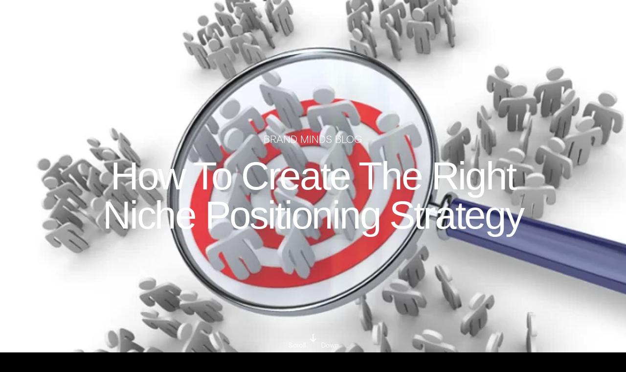

--- FILE ---
content_type: text/html; charset=UTF-8
request_url: https://brandminds.com/how-to-create-the-right-niche-positioning-strategy/
body_size: 35901
content:
<!doctype html>
<html lang="en-US" prefix="og: https://ogp.me/ns#">
<head>
  <meta charset="UTF-8">
  <meta name="viewport" content="width=device-width, initial-scale=1">
  <meta name="google-site-verification" content="rOa4UcuzeRCplHhT6DzPi1dJivYnF0HpB5HR_0A9UAo" />
  <meta name="google-site-verification" content="3PXEAdVRO3jQRLf94ouZxKeq6z1KT5GlncfO8XCMDak" />
  <meta name="facebook-domain-verification" content="kchkivkg5qd7iju1qbtrmyks0x8w8e" />
  
  <link rel="preconnect" href="https://ss.brandminds.com" crossorigin><link rel="dns-prefetch" href="//ss.brandminds.com">  <script defer src="data:text/javascript,window.dataLayer%20%3D%20window.dataLayer%20%7C%7C%20%5B%5D%3B%0A%20%20%20%20function%20gtag%28%29%7BdataLayer.push%28arguments%29%3B%7D%0A%20%20%20%20gtag%28%27consent%27%2C%20%27default%27%2C%20%7B%0A%20%20%20%20%20%20ad_storage%3A%20%27denied%27%2C%0A%20%20%20%20%20%20analytics_storage%3A%20%27denied%27%2C%0A%20%20%20%20%20%20ad_user_data%3A%20%27denied%27%2C%0A%20%20%20%20%20%20ad_personalization%3A%20%27denied%27%2C%0A%20%20%20%20%20%20functionality_storage%3A%20%27denied%27%2C%0A%20%20%20%20%20%20personalization_storage%3A%20%27denied%27%2C%0A%20%20%20%20%20%20security_storage%3A%20%27granted%27%2C%20%2F%2F%20required%20for%20fraud%20prevention%20%2F%20basic%20security%0A%20%20%20%20%20%20wait_for_update%3A%20500%0A%20%20%20%20%7D%29%3B"></script>
<!-- Google Tag Manager -->
<script defer src="data:text/javascript,%21function%28%29%7B%22use%20strict%22%3Bfunction%20l%28e%29%7Bfor%28var%20t%3De%2Cr%3D0%2Cn%3Ddocument.cookie.split%28%22%3B%22%29%3Br%3Cn.length%3Br%2B%2B%29%7Bvar%20o%3Dn%5Br%5D.split%28%22%3D%22%29%3Bif%28o%5B0%5D.trim%28%29%3D%3D%3Dt%29return%20o%5B1%5D%7D%7Dfunction%20s%28e%29%7Breturn%20localStorage.getItem%28e%29%7Dfunction%20u%28e%29%7Breturn%20window%5Be%5D%7Dfunction%20A%28e%2Ct%29%7Be%3Ddocument.querySelector%28e%29%3Breturn%20t%3Fnull%3D%3De%3Fvoid%200%3Ae.getAttribute%28t%29%3Anull%3D%3De%3Fvoid%200%3Ae.textContent%7Dvar%20e%3Dwindow%2Ct%3Ddocument%2Cr%3D%22script%22%2Cn%3D%22dataLayer%22%2Co%3D%22https%3A%2F%2Fss.brandminds.com%22%2Ca%3D%22%22%2Ci%3D%229lfknccdz%22%2Cc%3D%22aw0o%3DaWQ9R1RNLVROM0Q3TlM%253D%26page%3D2%22%2Cg%3D%22cookie%22%2Cv%3D%22cookie-keeper%22%2CE%3D%22%22%2Cd%3D%211%3Btry%7Bvar%20d%3D%21%21g%26%26%28m%3Dnavigator.userAgent%2C%21%21%28m%3Dnew%20RegExp%28%22Version%2F%28%5B0-9._%5D%2B%29%28.%2AMobile%29%3F.%2ASafari.%2A%22%29.exec%28m%29%29%29%26%2616.4%3C%3DparseFloat%28m%5B1%5D%29%2Cf%3D%22stapeUserId%22%3D%3D%3Dg%2CI%3Dd%26%26%21f%3Ffunction%28e%2Ct%2Cr%29%7Bvoid%200%3D%3D%3Dt%26%26%28t%3D%22%22%29%3Bvar%20n%3D%7Bcookie%3Al%2ClocalStorage%3As%2CjsVariable%3Au%2CcssSelector%3AA%7D%2Ct%3DArray.isArray%28t%29%3Ft%3A%5Bt%5D%3Bif%28e%26%26n%5Be%5D%29for%28var%20o%3Dn%5Be%5D%2Ca%3D0%2Ci%3Dt%3Ba%3Ci.length%3Ba%2B%2B%29%7Bvar%20c%3Di%5Ba%5D%2Cc%3Dr%3Fo%28c%2Cr%29%3Ao%28c%29%3Bif%28c%29return%20c%7Delse%20console.warn%28%22invalid%20uid%20source%22%2Ce%29%7D%28g%2Cv%2CE%29%3Avoid%200%3Bd%3Dd%26%26%28%21%21I%7C%7Cf%29%7Dcatch%28e%29%7Bconsole.error%28e%29%7Dvar%20m%3De%2Cg%3D%28m%5Bn%5D%3Dm%5Bn%5D%7C%7C%5B%5D%2Cm%5Bn%5D.push%28%7B%22gtm.start%22%3A%28new%20Date%29.getTime%28%29%2Cevent%3A%22gtm.js%22%7D%29%2Ct.getElementsByTagName%28r%29%5B0%5D%29%2Cv%3DI%3F%22%26bi%3D%22%2BencodeURIComponent%28I%29%3A%22%22%2CE%3Dt.createElement%28r%29%2Cf%3D%28d%26%26%28i%3D8%3Ci.length%3Fi.replace%28%2F%28%5Ba-z%5D%7B8%7D%24%29%2F%2C%22kp%241%22%29%3A%22kp%22%2Bi%29%2C%21d%26%26a%3Fa%3Ao%29%3BE.async%3D%210%2CE.src%3Df%2B%22%2F%22%2Bi%2B%22.js%3F%22%2Bc%2Bv%2Cnull%21%3D%28e%3Dg.parentNode%29%26%26e.insertBefore%28E%2Cg%29%7D%28%29%3B"></script>
<!-- End Google Tag Manager -->

<!-- Search Engine Optimization by Rank Math - https://rankmath.com/ -->
<title>How To Create The Right Niche Positioning Strategy - BRAND MINDS</title>
<style>.flying-press-lazy-bg{background-image:none!important;}</style>
<link rel='preload' href='https://brandminds.com/wp-content/themes/bm2021/assets/images/home-lines.svg' as='image' fetchpriority='high' />
<link rel='preload' href='https://brandminds.com/wp-content/themes/bm2021/assets/images/bm-blog-bg.svg' as='image' fetchpriority='high' />
<link rel='preload' href='https://brandminds.com/wp-content/themes/bm2021/assets/images/bm.svg' as='image' imagesrcset='' imagesizes=''/>
<link rel='preload' href='https://brandminds.com/wp-content/themes/bm2021/assets/fonts/BasisGrotesquePro-Regular.woff2' as='font' type='font/woff2' fetchpriority='high' crossorigin='anonymous'><link rel='preload' href='https://brandminds.com/wp-content/themes/bm2021/assets/fonts/BasisGrotesquePro-Bold.woff2' as='font' type='font/woff2' fetchpriority='high' crossorigin='anonymous'><link rel='preload' href='https://brandminds.com/wp-content/themes/bm2021/assets/fonts/BasisGrotesquePro-Light.woff2' as='font' type='font/woff2' fetchpriority='high' crossorigin='anonymous'><link rel='preload' href='https://brandminds.com/wp-content/themes/bm2021/assets/fonts/BasisGrotesquePro-Regular.woff' as='font' type='font/woff' fetchpriority='high' crossorigin='anonymous'><link rel='preload' href='https://brandminds.com/wp-content/themes/bm2021/assets/fonts/BasisGrotesquePro-Bold.woff' as='font' type='font/woff' fetchpriority='high' crossorigin='anonymous'><link rel='preload' href='https://brandminds.com/wp-content/themes/bm2021/assets/fonts/BasisGrotesquePro-Light.woff' as='font' type='font/woff' fetchpriority='high' crossorigin='anonymous'>
<style id="flying-press-css">@-webkit-keyframes sbi-sk-scaleout{0%{-webkit-transform:scale(0)}to{opacity:0;-webkit-transform:scale(1)}}@keyframes sbi-sk-scaleout{0%{-webkit-transform:scale(0);-ms-transform:scale(0);transform:scale(0)}to{opacity:0;-webkit-transform:scale(1);-ms-transform:scale(1);transform:scale(1)}}@-webkit-keyframes fa-spin{0%{-webkit-transform:rotate(0);transform:rotate(0)}to{-webkit-transform:rotate(359deg);transform:rotate(359deg)}}@keyframes fa-spin{0%{-webkit-transform:rotate(0);transform:rotate(0)}to{-webkit-transform:rotate(359deg);transform:rotate(359deg)}}body:after{content:url(https://brandminds.com/wp-content/plugins/instagram-feed/img/sbi-sprite.png);display:none}.wpcf7 .screen-reader-response{clip:rect(1px,1px,1px,1px);clip-path:inset(50%);border:0;width:1px;height:1px;margin:-1px;padding:0;position:absolute;overflow:hidden;word-wrap:normal!important}.wpcf7 .hidden-fields-container{display:none}.wpcf7 form .wpcf7-response-output{border:2px solid #00a0d2;margin:2em .5em 1em;padding:.2em 1em}.wpcf7 form.init .wpcf7-response-output,.wpcf7 form.resetting .wpcf7-response-output,.wpcf7 form.submitting .wpcf7-response-output{display:none}.wpcf7-form-control-wrap{position:relative}.wpcf7-list-item{margin:0 0 0 1em;display:inline-block}.wpcf7-list-item-label:before,.wpcf7-list-item-label:after{content:" "}@keyframes spin{}@keyframes blink{50%{opacity:1}}.wpcf7 input[type=file]{cursor:pointer}.wpcf7 input[type=file]:disabled{cursor:default}.wpcf7 input[type=url],.wpcf7 input[type=email],.wpcf7 input[type=tel]{direction:ltr}#altEmail_container,.altEmail_container{z-index:-1000!important;width:1px!important;height:1px!important;display:inline!important;position:absolute!important;overflow:hidden!important}@keyframes wof-bd{0%,to,80%{transform:scale(0)}40%{transform:scale(1)}}@keyframes wof-nudge{30%{transform:scale(1.1,.85)}40%{transform:scale(.85,1.1)}50%{transform:scale(1.1,.85)}65%{transform:scale(.95,1.05)}75%{transform:scale(1.05,.95)}}@keyframes wof-wiggle{80%{transform:rotate(0)}90%{transform:rotate(11deg)}93%{transform:rotate(-8deg)}96%{transform:rotate(7deg)}to{transform:rotate(0)}}@keyframes wof-out-in{82%{transform:translate(0)}90%{transform:translate(8px)}to{transform:translate(0)}}@font-face{font-family:swiper-icons;src:url("data:application/font-woff;charset=utf-8;base64, [base64]//wADZ2x5ZgAAAywAAADMAAAD2MHtryVoZWFkAAABbAAAADAAAAA2E2+eoWhoZWEAAAGcAAAAHwAAACQC9gDzaG10eAAAAigAAAAZAAAArgJkABFsb2NhAAAC0AAAAFoAAABaFQAUGG1heHAAAAG8AAAAHwAAACAAcABAbmFtZQAAA/gAAAE5AAACXvFdBwlwb3N0AAAFNAAAAGIAAACE5s74hXjaY2BkYGAAYpf5Hu/j+W2+MnAzMYDAzaX6QjD6/4//Bxj5GA8AuRwMYGkAPywL13jaY2BkYGA88P8Agx4j+/8fQDYfA1AEBWgDAIB2BOoAeNpjYGRgYNBh4GdgYgABEMnIABJzYNADCQAACWgAsQB42mNgYfzCOIGBlYGB0YcxjYGBwR1Kf2WQZGhhYGBiYGVmgAFGBiQQkOaawtDAoMBQxXjg/wEGPcYDDA4wNUA2CCgwsAAAO4EL6gAAeNpj2M0gyAACqxgGNWBkZ2D4/wMA+xkDdgAAAHjaY2BgYGaAYBkGRgYQiAHyGMF8FgYHIM3DwMHABGQrMOgyWDLEM1T9/w8UBfEMgLzE////P/5//f/V/xv+r4eaAAeMbAxwIUYmIMHEgKYAYjUcsDAwsLKxc3BycfPw8jEQA/[base64]/uznmfPFBNODM2K7MTQ45YEAZqGP81AmGGcF3iPqOop0r1SPTaTbVkfUe4HXj97wYE+yNwWYxwWu4v1ugWHgo3S1XdZEVqWM7ET0cfnLGxWfkgR42o2PvWrDMBSFj/IHLaF0zKjRgdiVMwScNRAoWUoH78Y2icB/yIY09An6AH2Bdu/UB+yxopYshQiEvnvu0dURgDt8QeC8PDw7Fpji3fEA4z/PEJ6YOB5hKh4dj3EvXhxPqH/SKUY3rJ7srZ4FZnh1PMAtPhwP6fl2PMJMPDgeQ4rY8YT6Gzao0eAEA409DuggmTnFnOcSCiEiLMgxCiTI6Cq5DZUd3Qmp10vO0LaLTd2cjN4fOumlc7lUYbSQcZFkutRG7g6JKZKy0RmdLY680CDnEJ+UMkpFFe1RN7nxdVpXrC4aTtnaurOnYercZg2YVmLN/d/gczfEimrE/fs/bOuq29Zmn8tloORaXgZgGa78yO9/cnXm2BpaGvq25Dv9S4E9+5SIc9PqupJKhYFSSl47+Qcr1mYNAAAAeNptw0cKwkAAAMDZJA8Q7OUJvkLsPfZ6zFVERPy8qHh2YER+3i/BP83vIBLLySsoKimrqKqpa2hp6+jq6RsYGhmbmJqZSy0sraxtbO3sHRydnEMU4uR6yx7JJXveP7WrDycAAAAAAAH//wACeNpjYGRgYOABYhkgZgJCZgZNBkYGLQZtIJsFLMYAAAw3ALgAeNolizEKgDAQBCchRbC2sFER0YD6qVQiBCv/H9ezGI6Z5XBAw8CBK/m5iQQVauVbXLnOrMZv2oLdKFa8Pjuru2hJzGabmOSLzNMzvutpB3N42mNgZGBg4GKQYzBhYMxJLMlj4GBgAYow/P/PAJJhLM6sSoWKfWCAAwDAjgbRAAB42mNgYGBkAIIbCZo5IPrmUn0hGA0AO8EFTQAA");font-weight:400;font-style:normal}.swiper-wrapper{z-index:1;box-sizing:content-box;width:100%;height:100%;transition-property:transform;display:flex;position:relative}.swiper-android .swiper-slide,.swiper-wrapper{transform:translate(0,0)}@keyframes swiper-preloader-spin{0%{transform:rotate(0)}to{transform:rotate(360deg)}}button::-moz-focus-inner{border:0;padding:0}@font-face{font-family:swiper-icons;font-style:normal;font-weight:400;src:url("data:application/font-woff;charset=utf-8;base64, [base64]//wADZ2x5ZgAAAywAAADMAAAD2MHtryVoZWFkAAABbAAAADAAAAA2E2+eoWhoZWEAAAGcAAAAHwAAACQC9gDzaG10eAAAAigAAAAZAAAArgJkABFsb2NhAAAC0AAAAFoAAABaFQAUGG1heHAAAAG8AAAAHwAAACAAcABAbmFtZQAAA/gAAAE5AAACXvFdBwlwb3N0AAAFNAAAAGIAAACE5s74hXjaY2BkYGAAYpf5Hu/j+W2+MnAzMYDAzaX6QjD6/4//Bxj5GA8AuRwMYGkAPywL13jaY2BkYGA88P8Agx4j+/8fQDYfA1AEBWgDAIB2BOoAeNpjYGRgYNBh4GdgYgABEMnIABJzYNADCQAACWgAsQB42mNgYfzCOIGBlYGB0YcxjYGBwR1Kf2WQZGhhYGBiYGVmgAFGBiQQkOaawtDAoMBQxXjg/wEGPcYDDA4wNUA2CCgwsAAAO4EL6gAAeNpj2M0gyAACqxgGNWBkZ2D4/wMA+xkDdgAAAHjaY2BgYGaAYBkGRgYQiAHyGMF8FgYHIM3DwMHABGQrMOgyWDLEM1T9/w8UBfEMgLzE////P/5//f/V/xv+r4eaAAeMbAxwIUYmIMHEgKYAYjUcsDAwsLKxc3BycfPw8jEQA/[base64]/uznmfPFBNODM2K7MTQ45YEAZqGP81AmGGcF3iPqOop0r1SPTaTbVkfUe4HXj97wYE+yNwWYxwWu4v1ugWHgo3S1XdZEVqWM7ET0cfnLGxWfkgR42o2PvWrDMBSFj/IHLaF0zKjRgdiVMwScNRAoWUoH78Y2icB/yIY09An6AH2Bdu/UB+yxopYshQiEvnvu0dURgDt8QeC8PDw7Fpji3fEA4z/PEJ6YOB5hKh4dj3EvXhxPqH/SKUY3rJ7srZ4FZnh1PMAtPhwP6fl2PMJMPDgeQ4rY8YT6Gzao0eAEA409DuggmTnFnOcSCiEiLMgxCiTI6Cq5DZUd3Qmp10vO0LaLTd2cjN4fOumlc7lUYbSQcZFkutRG7g6JKZKy0RmdLY680CDnEJ+UMkpFFe1RN7nxdVpXrC4aTtnaurOnYercZg2YVmLN/d/gczfEimrE/fs/bOuq29Zmn8tloORaXgZgGa78yO9/cnXm2BpaGvq25Dv9S4E9+5SIc9PqupJKhYFSSl47+Qcr1mYNAAAAeNptw0cKwkAAAMDZJA8Q7OUJvkLsPfZ6zFVERPy8qHh2YER+3i/BP83vIBLLySsoKimrqKqpa2hp6+jq6RsYGhmbmJqZSy0sraxtbO3sHRydnEMU4uR6yx7JJXveP7WrDycAAAAAAAH//wACeNpjYGRgYOABYhkgZgJCZgZNBkYGLQZtIJsFLMYAAAw3ALgAeNolizEKgDAQBCchRbC2sFER0YD6qVQiBCv/H9ezGI6Z5XBAw8CBK/m5iQQVauVbXLnOrMZv2oLdKFa8Pjuru2hJzGabmOSLzNMzvutpB3N42mNgZGBg4GKQYzBhYMxJLMlj4GBgAYow/P/PAJJhLM6sSoWKfWCAAwDAjgbRAAB42mNgYGBkAIIbCZo5IPrmUn0hGA0AO8EFTQAA")format("woff")}:root{--swiper-theme-color:#007aff}.swiper-container{z-index:1;margin-left:auto;margin-right:auto;padding:0;list-style:none;position:relative;overflow:hidden}.swiper-wrapper{box-sizing:content-box;z-index:1;width:100%;height:100%;transition-property:transform;display:flex;position:relative}.swiper-container-android .swiper-slide,.swiper-wrapper{transform:translateZ(0)}.swiper-container-free-mode>.swiper-wrapper{margin:0 auto;transition-timing-function:ease-out}.swiper-container-pointer-events{touch-action:pan-y}.swiper-slide{flex-shrink:0;width:100%;height:100%;transition-property:transform;position:relative}:root{--swiper-navigation-size:44px}.swiper-scrollbar{-ms-touch-action:none;background:#0000001a;border-radius:10px;position:relative}.swiper-container-horizontal>.swiper-scrollbar{z-index:50;width:98%;height:5px;position:absolute;bottom:3px;left:1%}@-webkit-keyframes swiper-preloader-spin{}@keyframes swiper-preloader-spin{}.swiper-container .swiper-notification{opacity:0;pointer-events:none;z-index:-1000;position:absolute;top:0;left:0}*,:after,:before{box-sizing:border-box;margin:0;padding:0}::-moz-selection{color:#fff;background:#057a96}::selection{color:#fff;background:#057a96}:root{--swiper-navigation-color:#fff;--swiper-navigation-size:30px;--plyr-color-main:#00a2b7;font-size:62.5%}body{-webkit-font-smoothing:antialiased;-moz-osx-font-smoothing:grayscale;color:#fff;background-color:#000;font-family:Basis Grotesque Pro,ui-sans-serif,system-ui,-apple-system,BlinkMacSystemFont,Segoe UI,Roboto,Helvetica,Arial,Noto Sans,sans-serif,Apple Color Emoji,Segoe UI Emoji,Segoe UI Symbol,Noto Color Emoji;font-size:1.6rem;line-height:1.38}a{color:inherit;text-decoration:none}h1,h2,h3,h4,h5{line-height:1.1}p{margin-bottom:15px}img{max-width:100%;height:auto}section{position:relative}[id]{outline:0}.container{max-width:1270px;margin-left:auto;margin-right:auto;padding-left:15px;padding-right:15px;position:relative}#wrapper{overflow:hidden}.text-center{text-align:center}@-webkit-keyframes fadeInDown{0%{opacity:0;transform:translateY(-50%)}}@keyframes fadeInDown{0%{opacity:0;transform:translateY(-50%)}}@-webkit-keyframes ScrollInDown{0%{opacity:0;transform:translate(-50%,-50%)}}@keyframes ScrollInDown{0%{opacity:0;transform:translate(-50%,-50%)}}@-webkit-keyframes bounce{0%{-webkit-animation-timing-function:cubic-bezier(.215,.61,.355,1);animation-timing-function:cubic-bezier(.215,.61,.355,1);transform:translateZ(0)}50%{-webkit-animation-timing-function:cubic-bezier(.755,.05,.855,.06);animation-timing-function:cubic-bezier(.755,.05,.855,.06);transform:translateY(-10px)}}@keyframes bounce{0%{-webkit-animation-timing-function:cubic-bezier(.215,.61,.355,1);animation-timing-function:cubic-bezier(.215,.61,.355,1);transform:translateZ(0)}50%{-webkit-animation-timing-function:cubic-bezier(.755,.05,.855,.06);animation-timing-function:cubic-bezier(.755,.05,.855,.06);transform:translateY(-10px)}}@-webkit-keyframes zoomIn{0%{transform:scale(1.05)}}@keyframes zoomIn{0%{transform:scale(1.05)}}.screen-reader-text{clip:rect(1px,1px,1px,1px);-webkit-clip-path:inset(50%);clip-path:inset(50%);border:0;width:1px;height:1px;margin:-1px;padding:0;overflow:hidden;word-wrap:normal!important;position:absolute!important}.screen-reader-text:focus{-webkit-clip-path:none;clip-path:none;color:#444;z-index:100000;background-color:#eee;width:auto;height:auto;padding:15px 23px 14px;font-size:1em;line-height:normal;text-decoration:none;display:block;top:5px;left:5px;clip:auto!important}.header{z-index:9;width:100%;position:absolute;top:0;left:0}.header__powered{margin-top:15px;position:absolute}.header__powered span{letter-spacing:-.04em;margin-bottom:10px;font-size:1rem;font-weight:300;line-height:1;display:block}.header__powered div{display:flex}.header__powered img{margin-right:20px;display:block}.header__top{display:none}@media (width>=992px){.header__top{background-color:#0006;align-items:center;padding-left:25px;display:flex;position:relative}}@media (width>=1150px){.header__top{padding-left:170px}}.header__top ul{flex:1;list-style:none}@media (width>=1150px){.header__top ul{text-align:center}}.header__top li{color:#d3d3d3;padding:0 15px;font-family:Basis Grotesque Pro,ui-sans-serif,system-ui,-apple-system,BlinkMacSystemFont,Segoe UI,Roboto,Helvetica,Arial,Noto Sans,sans-serif,Apple Color Emoji,Segoe UI Emoji,Segoe UI Symbol,Noto Color Emoji;font-size:1.1rem;line-height:1;transition:all .3s;display:inline-block}.header__top li:hover{color:#00a2b7}.header__main{align-items:center;padding:15px;display:flex}@media (width>=992px){.header__main{padding:15px 40px}}.header__logo{flex:none}.header .btn{padding:11px 20px 9px;display:none}@media (width>=650px){.header .btn{display:inline-flex}}.header .btn--pink{margin-left:12px}.header__nav{flex:1;justify-content:flex-end;align-items:center;display:flex}.header__nav ul{text-align:right;flex:1;list-style:none;display:none}@media (width>=992px){.header__nav ul{display:block}}.header__nav li{letter-spacing:.031em;text-transform:uppercase;padding-right:34px;font-family:Basis Grotesque Pro,ui-sans-serif,system-ui,-apple-system,BlinkMacSystemFont,Segoe UI,Roboto,Helvetica,Arial,Noto Sans,sans-serif,Apple Color Emoji,Segoe UI Emoji,Segoe UI Symbol,Noto Color Emoji;font-size:1.2rem;font-weight:700;line-height:1;transition:all .3s;display:inline-block}.header__nav li:hover{color:#00a2b7}.burger-btn{cursor:pointer;background-color:#fff0;border:0;width:24px;margin-left:15px;display:block}@media (width>=992px){.burger-btn{display:none}}.burger-btn span{background-color:#fff;border-radius:50px;width:100%;height:2px;margin-bottom:5px;transition:all .3s ease-in-out;display:block}.burger-btn span:last-of-type{margin-bottom:0}.bm{display:flex}.bm img{flex:none;width:107px;display:block}.bm>div{width:136px;padding-left:10px;position:relative;overflow:hidden}.bm span{letter-spacing:.011em;text-transform:uppercase;font-family:prometo,sans-serif;font-size:1.1rem;line-height:12px;display:block}.bm-line{width:136px;position:absolute;top:50%;left:10px;transform:translateY(-50%)}.bm-line span{transform:translate(-150px)}.footer{position:relative}.footer__bottom{padding:35px 0}.footer__bottom .social-links{margin-bottom:18px}.footer__bottom__info{letter-spacing:.011em;text-align:center;font-size:1.1rem;line-height:1.6rem}.footer__bottom__info a:hover{text-decoration:underline}.footer__bottom__info p{margin:0}.social-links{justify-content:center;align-items:center;display:flex}.social-links a{flex-basis:29px;display:block}.social-links a:hover svg{fill:#00a2b7}.social-links svg{fill:#fff;transition:all .42s cubic-bezier(.165,.84,.44,1);display:block}.scroll-icon{letter-spacing:-.015em;z-index:2;align-items:center;font-size:1.4rem;-webkit-animation:1s 1s both ScrollInDown;animation:1s 1s both ScrollInDown;display:flex;position:absolute;bottom:35px;left:50%;transform:translate(-50%)}.scroll-icon svg{margin:0 10px;-webkit-animation:1s 3s infinite forwards bounce;animation:1s 3s infinite forwards bounce}.scroll-icon span{width:34px;display:inline-block}.scroll-icon span:first-of-type{text-align:right}.speaker-slider .blockquote,.title{letter-spacing:-.05em;text-transform:uppercase;font-family:prometo,sans-serif;font-size:3.2rem;font-weight:300;display:block}@media (width>=420px){.speaker-slider .blockquote,.title{font-size:4rem}}@media (width>=600px){.speaker-slider .blockquote,.title{font-size:5.6rem}}.speaker-slider .blockquote b,.speaker-slider .blockquote strong,.title b,.title strong{font-weight:700}.section-title{text-align:center;max-width:1000px;margin:0 auto}.section-title .speaker-slider .blockquote,.section-title .title,.speaker-slider .section-title .blockquote{letter-spacing:-.01em;margin-bottom:15px}@media (width>=992px){.section-title .speaker-slider .blockquote,.section-title .title,.speaker-slider .section-title .blockquote{font-size:5.8rem}}.section-title p{max-width:560px;margin:0 auto}@media (width>=768px){.section-title p{font-size:2rem}}.btn{-webkit-appearance:none;-moz-appearance:none;appearance:none;color:#fff;letter-spacing:.031em;text-transform:uppercase;border:0;align-items:center;min-height:37px;padding:11px 31px;font-family:Basis Grotesque Pro,ui-sans-serif,system-ui,-apple-system,BlinkMacSystemFont,Segoe UI,Roboto,Helvetica,Arial,Noto Sans,sans-serif,Apple Color Emoji,Segoe UI Emoji,Segoe UI Symbol,Noto Color Emoji;font-size:1.2rem;font-weight:700;display:inline-flex;position:relative}.btn,.btn:before{border-radius:18px}.btn:before{content:"";opacity:0;width:100%;height:100%;transition:all .3s;position:absolute;top:0;left:0}.btn span{align-items:center;display:inline-flex;position:relative}.btn span svg{fill:#fff;margin-right:6px;display:block}.btn:hover:before{opacity:1}.btn--pink{background:linear-gradient(90deg,#b010ff,#f537b9)}.btn--pink:before{background:linear-gradient(-90deg,#b010ff,#f537b9)}.btn--blue{background:linear-gradient(261deg,#057a96,#00b9d1)}.btn--blue:before{background:linear-gradient(-261deg,#057a96,#00b9d1)}#up{backdrop-filter:blur(5px);cursor:pointer;z-index:2;background-color:#ffffff4d;border:0;border-radius:50%;justify-content:center;align-items:center;width:35px;height:35px;transition:all .42s cubic-bezier(.165,.84,.44,1);display:flex;position:fixed;bottom:-50px;left:15px}@media (width>=768px){#up{left:30px}}#up svg{stroke:#fff;width:20px;height:20px;transition:all .42s cubic-bezier(.165,.84,.44,1)}#up:hover{background-color:#fff9}@-webkit-keyframes fill{0%{stroke-dashoffset:350px}}@keyframes fill{0%{stroke-dashoffset:350px}}.swiper-scrollbar{background:#d1d1d12e}.contact-form .section-title{margin-bottom:52px}.contact-form .section-title .speaker-slider .blockquote,.contact-form .section-title .title,.speaker-slider .contact-form .section-title .blockquote{margin-bottom:10px;font-size:3.4rem;font-weight:700;line-height:1}.contact-form .section-title p{max-width:700px;font-size:1.4rem}.form-section{flex-wrap:wrap;max-width:720px;margin:0 auto;display:flex}.form-section .form-col{width:100%;padding:10px}@media (width>=550px){.form-section .form-col{width:50%}}.form-section .form-col--full{width:100%}.form-section p{letter-spacing:.011em;padding-left:26px;font-size:1rem;font-weight:300;line-height:1.4}.wpcf7 select,.wpcf7-text,.wpcf7-textarea{-webkit-appearance:none;-moz-appearance:none;appearance:none;color:#fff;background-color:#000;border:1px solid #ffffff80;border-radius:8px;outline:0;width:100%;padding:14px 22px;font-family:Basis Grotesque Pro,ui-sans-serif,system-ui,-apple-system,BlinkMacSystemFont,Segoe UI,Roboto,Helvetica,Arial,Noto Sans,sans-serif,Apple Color Emoji,Segoe UI Emoji,Segoe UI Symbol,Noto Color Emoji;font-size:1.2rem;line-height:1.3;display:block}.wpcf7 button{text-align:center}.wpcf7 button,.wpcf7-submit{cursor:pointer;min-width:120px;margin:20px auto 0;display:block}.wpcf7-acceptance input,.wpcf7-checkbox input,.wpcf7-radio input{display:none}.wpcf7-acceptance input:checked~.wpcf7-list-item-label:before,.wpcf7-checkbox input:checked~.wpcf7-list-item-label:before,.wpcf7-radio input:checked~.wpcf7-list-item-label:before{background-color:#00a2b7;border-color:#00a2b7;box-shadow:inset 0 0 0 2px #000}.wpcf7-acceptance .wpcf7-list-item-label,.wpcf7-checkbox .wpcf7-list-item-label,.wpcf7-radio .wpcf7-list-item-label{cursor:pointer;align-items:center;font-size:1.2rem;font-weight:700;display:flex}.wpcf7-acceptance .wpcf7-list-item-label:before,.wpcf7-checkbox .wpcf7-list-item-label:before,.wpcf7-radio .wpcf7-list-item-label:before{content:"";border:1px solid #ffffff80;width:12px;height:12px;margin-right:14px;display:inline-block}.wpcf7-list-item{margin:0}.wpcf7 form .wpcf7-response-output{text-align:center;border:0;font-size:1.4rem}.mobile-menu{backdrop-filter:blur(5px);z-index:8;background-color:#0009;width:100%;height:100%;display:none;position:fixed;top:0;left:0}.mobile-menu__container{text-align:center;justify-content:center;min-height:100%;padding:200px 15px 40px}@media (width>=550px){.mobile-menu__container{text-align:initial;flex-wrap:wrap;padding:250px 40px 40px;display:flex}.mobile-menu__main{padding-right:100px}}.mobile-menu__main li{text-transform:uppercase;margin-bottom:10px;font-family:prometo,sans-serif;font-size:4rem;font-weight:700}.mobile-menu__secondary{padding-top:6px}.mobile-menu__secondary li{margin-bottom:10px;font-family:prometo,sans-serif;font-size:2rem}.mobile-menu ul{list-style:none}.mobile-menu__3{flex-direction:column;align-items:center;width:100%;padding-top:10px;display:flex}@media (width>=550px){.mobile-menu__3{display:none}}.mobile-menu__3 a{min-width:190px;margin:10px}body{background-image:url(https://brandminds.com/wp-content/themes/bm2021/assets/images/home-lines.svg);background-position:50% 100vh;background-repeat:no-repeat;background-size:100%}@-webkit-keyframes marquee{0%{transform:translate(-25%)}}@keyframes marquee{0%{transform:translate(-25%)}}@-webkit-keyframes fadeIn{0%{opacity:0}}@keyframes fadeIn{0%{opacity:0}}@-webkit-keyframes plyr-progress{}@keyframes plyr-progress{}@-webkit-keyframes plyr-popup{0%{opacity:.5;transform:translateY(10px)}}@keyframes plyr-popup{0%{opacity:.5;transform:translateY(10px)}}@-webkit-keyframes plyr-fade-in{0%{opacity:0}}@keyframes plyr-fade-in{0%{opacity:0}}.img-abs{-o-object-fit:cover;object-fit:cover;pointer-events:none;-webkit-user-select:none;-moz-user-select:none;-ms-user-select:none;user-select:none;width:100%;height:100%;position:absolute;top:0;left:0}.blog__article{background-color:#fff;background-image:url(https://brandminds.com/wp-content/themes/bm2021/assets/images/bm-blog-bg.svg);background-position:top;background-repeat:repeat-y;background-size:100%}.blog__article .article-container{max-width:960px;margin:0 auto}.blog__article .article-author{padding:20px 0 10px}.blog__article .article-author__info:after{content:"";clear:both;display:block}.blog__article .article-author__info span{color:#a8a8a8;text-transform:uppercase;padding:0 10px;font-family:prometo,sans-serif;position:relative}@media (width<=767px){.blog__article .article-author__info span{margin:5px 0;padding:0;display:block}}.blog__article .article-author__info .author:after{content:"";background-color:#a8a8a8;border-radius:50%;width:5px;height:5px;display:block;position:absolute;top:50%;right:-5px;transform:translateY(-50%)}@media (width<=767px){.blog__article .article-author__info .author:after{display:none}}.blog__article .article-share{padding:10px 0 20px}.blog__article .article-share__info p{color:#000;display:inline}.blog__article .article-share__info ul{display:inline-block}.blog__article .article-share__info li{padding:0 10px;display:inline-block}.blog__article .article-share__info a{color:#595959;font-family:prometo,sans-serif;transition:all .3s}.blog__article .article-share__info a:hover{color:#21a3b6}@media (width<=767px){.blog__article .article-share__info a{font-size:14px}}.blog__article .article-share__info svg{fill:#21a3b6;vertical-align:text-top;width:18px;height:18px;margin-bottom:2px;margin-right:2px}@media (width<=767px){.blog__article .article-share__info svg{width:15px;height:15px;margin-bottom:0}}.blog__article .article-tags{padding:10px 0}.blog__article .article-tags__tags-list li{display:inline-block}.blog__article .article-tags__tags-list a{color:#171c39;font-family:prometo,sans-serif;transition:all .3s}.blog__article .article-tags__tags-list a:hover{color:#21a3b6}.blog__article .article-hero{position:relative}.blog__article .article-hero:after{content:"";background-color:#00000080;width:100%;height:100%;display:block;position:absolute;inset:0}.blog__article .article-hero .container{text-align:center;z-index:2;flex-direction:column;justify-content:center;align-items:center;height:100vh;min-height:750px;display:flex}.blog__article .article-hero .title{text-transform:unset;letter-spacing:-.04em;font-size:8rem;font-weight:300;line-height:1}@media (width<=1367px){.blog__article .article-hero .title{font-size:6rem}}@media (width<=767px){.blog__article .article-hero .title{font-size:3rem}}.blog__article .article-hero .title p{margin-bottom:0;line-height:1.1}.blog__article .article-hero__info{max-width:1001px}.blog__article .article-hero__line1{color:#fff;text-transform:uppercase;margin-bottom:20px;font-size:2.2rem;font-weight:300}@media (width<=767px){.blog__article .article-hero__line1{font-size:1.5rem}}.blog__article .article-header{padding:40px 0 20px}@media (width<=767px){.blog__article .article-header{padding:20px 0 0}}.blog__article .article-content{color:#595959;font-size:18px;line-height:1.6}.blog__article .article-content .article-container{border-bottom:1px solid #a8a8a8;padding:40px 0}.blog__article .article-content .article-container h1,.blog__article .article-content .article-container h2,.blog__article .article-content .article-container h3,.blog__article .article-content .article-container h4,.blog__article .article-content .article-container h5,.blog__article .article-content .article-container h6{margin-bottom:0;padding-bottom:15px;line-height:1.3}.blog__article .article-content .article-container h1{font-size:26px}@media (width<=767px){.blog__article .article-content .article-container h1{font-size:24px}}.blog__article .article-content .article-container h2{font-size:24px}@media (width<=767px){.blog__article .article-content .article-container h2{font-size:22px}}.blog__article .article-content .article-container h3{font-size:22px}@media (width<=767px){.blog__article .article-content .article-container h3{font-size:20px}}.blog__article .article-content .article-container a{color:#21a3b6;transition:all .3s}.blog__article .article-content .article-container a:hover{color:#171c39}.blog__article .article-content .article-container ul{list-style:inside}.blog__article .article-content .article-container li::marker{color:#21a3b6;font-size:inherit}.blog__article .article-footer{padding:20px 0 40px}.blog__article .article-footer .article-share{padding:10px 0 0}.blog__article .article-footer .article-share__info{border-bottom:1px solid #a8a8a8;padding-bottom:40px}.blog__article .articles-you-might-like{text-align:center;padding:20px 0}.blog__article .articles-you-might-like .container{max-width:100%;padding:0 40px}@media (width<=850px){.blog__article .articles-you-might-like .container{padding:0 15px}}.blog__article .articles-you-might-like__list{display:flex}.blog__article .articles-you-might-like__item{width:33.3%;padding:20px 10px;display:block}@media (width<=850px){.blog__article .articles-you-might-like__item{flex:none;width:60%}}@media (width<=767px){.blog__article .articles-you-might-like__item{width:80%;max-width:320px}}.blog__article .articles-you-might-like .preview-medium-loop__featured{width:100%;height:370px}@media (width<=1441px){.blog__article .articles-you-might-like .preview-medium-loop__featured{height:330px}}@media (width<=1025px){.blog__article .articles-you-might-like .preview-medium-loop__featured{height:230px}}@media (width<=767px){.blog__article .articles-you-might-like .preview-medium-loop__featured{height:185px}}.blog__article .articles-you-might-like .preview-medium-loop__featured img{-o-object-fit:cover;object-fit:cover;width:100%;height:100%}.blog__article .blog-categories{padding:20px 0 30px;position:relative}.blog__article .blog-categories:before,.blog__article .blog-categories:after{content:"";background-color:#c4c4c4;width:calc(100% - 80px);height:1px;display:block;position:absolute;left:40px}@media (width<=767px){.blog__article .blog-categories:before,.blog__article .blog-categories:after{width:calc(100% - 30px);left:15px}}.blog__article .blog-categories:before{top:0}.blog__article .blog-categories:after{bottom:0}.blog__article .blog-categories .container{max-width:100%;padding:0}.blog__article .blog-categories .bm-title{padding:20px 40px}.blog__article .blog-categories .bm-title:after{content:"";background-image:url(https://brandminds.com/wp-content/themes/bm2021/assets/images/hand-shake.svg);background-repeat:no-repeat;background-size:contain;width:25px;height:27px;display:block;position:absolute;top:50%;right:40px;transform:translateY(-50%)}@media (width<=850px){.blog__article .blog-categories .bm-title:after{right:15px}.blog__article .blog-categories .bm-title{padding:20px 15px}}@media (width<=767px){.blog__article .blog-categories .bm-title{padding:10px 15px}}.blog__article .blog-categories__list{display:flex}.blog__article .blog-categories li{flex:none;width:20%;padding:20px 10px}@media (width<=850px){.blog__article .blog-categories li{padding:20px 5px}}@media (width<=767px){.blog__article .blog-categories li{width:50%}}.blog__article .contact-form{background-color:#000;padding-top:80px}.blog-categories__list{margin:0 -10px}.blog-categories__list:after{content:"";clear:both;display:block}@media (width<=850px){.blog-categories__list{display:flex}}.blog-categories__list li{float:left;width:25%;padding:10px;display:block}@media (width<=850px){.blog-categories__list li{flex:none;width:30%}}@media (width<=767px){.blog-categories__list li{width:50%}}.blog-categories__item{width:100%;height:200px;position:relative}@media (width<=1440px){.blog-categories__item{height:180px}}@media (width<=1025px){.blog-categories__item{height:150px}}@media (width<=850px){.blog-categories__item{height:135px}}.blog-categories__item p{color:#fff;margin-bottom:0;font-family:prometo,sans-serif;position:absolute;bottom:20px;left:30px}@media (width<=850px){.blog-categories__item p{padding-right:20px;font-size:14px}}.blog-categories__item img{border-radius:33px}.preview-medium-loop{position:relative}.preview-medium-loop__featured{width:100%;height:400px}@media (width<=1441px){.preview-medium-loop__featured{height:330px}}@media (width<=1280px){.preview-medium-loop__featured{height:300px}}@media (width<=1025px){.preview-medium-loop__featured{height:230px}}@media (width<=850px){.preview-medium-loop__featured{height:210px}}.preview-medium-loop__featured img{-o-object-fit:cover;object-fit:cover;border-radius:33px;width:100%;height:100%}.preview-medium-loop .cat_dark_blue_label{position:absolute;top:30px;left:30px}@media (width<=767px){.preview-medium-loop .cat_dark_blue_label{top:20px;left:20px}}.preview-medium-loop .cat_dark_blue_label img{vertical-align:middle;height:39px}@media (width<=767px){.preview-medium-loop .cat_dark_blue_label img{height:29px}}.preview-medium-loop .cat_dark_blue_label span{color:#fff;text-transform:uppercase;background:#21a3b6;margin-left:-8px;padding:5px 10px 6px 6px;font-size:13px;display:inline-block;position:relative;top:-2px}@media (width<=767px){.preview-medium-loop .cat_dark_blue_label span{margin-left:-5px;padding:4px;font-size:9px;top:-3px}}.preview-medium-loop__info{text-align:center;padding:20px 0}.preview-medium-loop__info:after{content:"";clear:both;display:block}@media (width<=1025px){.preview-medium-loop__info{padding:10px 0}}@media (width<=767px){.preview-medium-loop__info{padding:0}}.preview-medium-loop__info span{color:#a8a8a8;text-transform:uppercase;padding:0 10px;font-family:prometo,sans-serif;font-size:12px;position:relative}@media (width<=1281px){.preview-medium-loop__info span{font-size:11px}}@media (width<=1025px){.preview-medium-loop__info span{margin:5px 0;padding:0;display:block}}.preview-medium-loop__info .author:after{content:"";background-color:#a8a8a8;border-radius:50%;width:5px;height:5px;display:block;position:absolute;top:50%;right:-5px;transform:translateY(-50%)}@media (width<=1025px){.preview-medium-loop__info .author:after{display:none}}.preview-medium-loop h2{text-align:center;max-width:95%;margin:0 auto;font-family:prometo,sans-serif;font-weight:400}@media (width<=1281px){.preview-medium-loop h2{min-height:110px}}@media (width<=850px){.preview-medium-loop h2{min-height:90px}}@media (width<=767px){.preview-medium-loop h2{min-height:auto}}.preview-medium-loop h2 a{color:#171c39;font-size:28px;line-height:32px;transition:all .3s}@media (width<=1025px){.preview-medium-loop h2 a{font-size:22px;line-height:26px}}@media (width<=850px){.preview-medium-loop h2 a{font-size:18px;line-height:20px}}.preview-medium-loop h2 a:hover{color:#21a3b6}.preview-medium-loop h2 br{display:none}.b-title{text-align:left;position:relative}.b-title h3{text-transform:uppercase;color:#171c39;padding-bottom:20px;padding-left:75px;font-family:prometo,sans-serif;font-size:2.2rem;font-weight:400;line-height:1;position:absolute;top:50%;transform:translateY(-50%)}@media (width<=1025px){.b-title h3{padding-bottom:15px;padding-left:45px;font-size:1.8rem}}@media (width<=767px){.b-title h3{padding-left:40px;font-size:1.5rem;line-height:1.2}}@media (width<=340px){.b-title h3{font-size:1.2rem}}@media (width<=1025px){.b-title img{height:50px}}.bm-title{text-align:left;padding:20px 0;position:relative}@media (width<=850px){.bm-title:after{content:"";background-image:url(https://brandminds.com/wp-content/themes/bm2021/assets/images/hand-shake.svg);background-repeat:no-repeat;background-size:contain;width:25px;height:27px;display:block;position:absolute;top:50%;right:15px;transform:translateY(-50%)}}@media (width<=767px){.bm-title{padding:10px 0}}.bm-title img{vertical-align:middle;height:30px;margin-right:10px;display:inline-block}@media (width<=767px){.bm-title img{height:18px}}.bm-title h3{text-transform:uppercase;color:#21a3b6;vertical-align:middle;font-family:prometo,sans-serif;font-size:2.8rem;font-weight:500;line-height:1;display:inline-block}@media (width<=767px){.bm-title h3{font-size:18px}}.simple-btn{color:#21a3b6;text-transform:uppercase;border-radius:0;padding:10px;font-family:prometo,sans-serif;font-size:14px;font-weight:400;transition:all .3s;position:relative}.simple-btn svg{fill:#21a3b6;vertical-align:text-top;width:18px;height:18px;transition:all .3s}.simple-btn:hover{color:#171c39}.simple-btn:hover svg{fill:#171c39}.news-ticker-container{padding:40px 0}.news-ticker-container .news{white-space:nowrap;font-family:tahoma;font-size:0;overflow:hidden}.news-ticker-container .news li{display:inline;position:relative}.news-ticker-container .news ul.ticker-1{color:#21a3b6;text-transform:uppercase;margin:0;padding:0;font-family:prometo,sans-serif;font-size:8rem;font-weight:600;display:inline-block}@media (width<=1025px){.news-ticker-container .news ul.ticker-1{font-size:6rem}}@media (width<=850px){.news-ticker-container .news ul.ticker-1{font-size:5rem}}@media (width<=767px){.news-ticker-container .news ul.ticker-1{font-size:3rem}}.news-ticker-container .news ul.ticker-1 li{padding:0 40px;position:relative}@media (width<=767px){.news-ticker-container .news ul.ticker-1 li{padding:0 30px}}.news-ticker-container .news ul.ticker-1 li:after{content:"";background-color:#21a3b6;border-radius:50%;width:15px;height:15px;display:block;position:absolute;top:50%;right:-17px;transform:translateY(-50%)}@media (width<=850px){.news-ticker-container .news ul.ticker-1 li:after{width:10px;height:10px;right:-15px}}@media (width<=767px){.news-ticker-container .news ul.ticker-1 li:after{width:6px;height:6px;right:-5px}}.news-ticker-container .news ul.ticker-2{color:#171b3a;margin:0;padding:0;font-family:prometo,sans-serif;font-size:2rem;font-weight:400;display:inline-block}@media (width<=767px){.news-ticker-container .news ul.ticker-2{font-size:1.4rem}}.news-ticker-container .news ul.ticker-2 li{padding:0 20px;position:relative}.news-ticker-container .news ul.ticker-2 li:after{content:"";background-color:#c4c4c4;width:7px;height:2px;display:block;position:absolute;top:50%;right:-7px;transform:translateY(-50%)}@media (width<=767px){.news-ticker-container{padding:20px 0}}.listing-banner{text-align:center;padding:80px 40px}.listing-banner img{width:100%}@media (width<=850px){.listing-banner{padding:40px 15px}}.header__top .search{margin-right:10px}.header__top .search form{text-transform:uppercase;backdrop-filter:blur(5px);background:#ffffff40;flex:none;align-items:center;padding:8px 14px;transition:all .3s ease-in-out;display:inline-flex}.header__top .search form input[type=search]{color:#fff;background-color:#fff0;border:0;padding-right:22px;font-size:17px}.header__top .search form input[type=search]::-webkit-search-cancel-button{-webkit-appearance:none;appearance:none;cursor:pointer;background-image:url(https://brandminds.com/wp-content/themes/bm2021/assets/images/close-search.svg);background-size:20px 20px;width:20px;height:20px}.header__top .search form input[type=search]::-moz-placeholder{color:#fff;text-transform:uppercase;font-family:Basis Grotesque Pro,ui-sans-serif,system-ui,-apple-system,BlinkMacSystemFont,Segoe UI,Roboto,Helvetica,Arial,Noto Sans,sans-serif,Apple Color Emoji,Segoe UI Emoji,Segoe UI Symbol,Noto Color Emoji;font-size:1rem;font-weight:700;line-height:1}.header__top .search form input[type=search]:-ms-placeholder-shown{color:#fff;text-transform:uppercase;font-family:Basis Grotesque Pro,ui-sans-serif,system-ui,-apple-system,BlinkMacSystemFont,Segoe UI,Roboto,Helvetica,Arial,Noto Sans,sans-serif,Apple Color Emoji,Segoe UI Emoji,Segoe UI Symbol,Noto Color Emoji;font-size:1rem;font-weight:700;line-height:1}.header__top .search form input[type=search]::placeholder{color:#fff;text-transform:uppercase;font-family:Basis Grotesque Pro,ui-sans-serif,system-ui,-apple-system,BlinkMacSystemFont,Segoe UI,Roboto,Helvetica,Arial,Noto Sans,sans-serif,Apple Color Emoji,Segoe UI Emoji,Segoe UI Symbol,Noto Color Emoji;font-size:1rem;font-weight:700;line-height:1}.header__top .search form button{cursor:pointer;background-color:#fff0;border:0;height:22px;position:absolute;top:50%;right:10px;transform:translateY(-50%)}.header__top .search form button svg{width:22px;height:22px}.header__top .search form button svg path{fill:#fff}.header__powered{display:none}.form-col{position:relative}.mobile-menu{overflow-y:scroll}.header__nav .menu{position:relative}.mobile-menu__3 a svg{margin-right:5px}.header{z-index:999999999}.mobile-menu{z-index:99999999}.blog__article .article-content blockquote{margin-block:1em;margin-inline:40px;display:block}.mobile-menu__3 a{justify-content:center}.btn--yellow{color:#000;background-color:#fdc114;transition:all .4s}.btn--yellow:hover{background-color:#fff}.btn--yellow span svg,.btn--yellow span svg path{fill:#000;filter:brightness(0%)}.header .btn--yellow,.header .btn--white{margin-left:7px}.header .header__top{min-height:40px}@media (width<=1025px){.header .btn{padding:8px 12px}}input[type=range]{color:#f537b9;--thumb-height:2.425em;--track-height:.625em;--track-color:#fff;--brightness-hover:180%;--brightness-down:80%;--clip-edges:.125em;background-color:#fff0;width:40%;position:relative;overflow:hidden}input[type=range]:active{cursor:grabbing}input[type=range],input[type=range]::-webkit-slider-runnable-track,input[type=range]::-webkit-slider-thumb{-webkit-appearance:none;height:var(--thumb-height);transition:all .1s}input[type=range]::-webkit-slider-runnable-track,input[type=range]::-webkit-slider-thumb{position:relative}input[type=range]::-webkit-slider-thumb{--thumb-radius:calc((var(--thumb-height)*.5) - 1px);--clip-top:calc((var(--thumb-height) - var(--track-height))*.5 - .8px);--clip-bottom:calc(var(--thumb-height) - var(--clip-top));--clip-further:calc(100% + 1px);--box-fill:calc(-100vmax - var(--thumb-width,var(--thumb-height)))0 0 100vmax currentColor;width:var(--thumb-width,var(--thumb-height));background:linear-gradient(currentColor 0 0)scroll no-repeat left center/50% calc(var(--track-height) + 1px);box-shadow:var(--box-fill);border-radius:var(--thumb-width,var(--thumb-height));filter:brightness();clip-path:polygon(100% -1px,var(--clip-edges)-1px,0 var(--clip-top),-100vmax var(--clip-top),-100vmax var(--clip-bottom),0 var(--clip-bottom),var(--clip-edges)100%,var(--clip-further)var(--clip-further));background-color:currentColor}input[type=range]:hover::-webkit-slider-thumb{filter:brightness(var(--brightness-hover));cursor:grab}input[type=range]:active::-webkit-slider-thumb{filter:brightness(var(--brightness-down));cursor:grabbing}input[type=range]::-webkit-slider-runnable-track{background:linear-gradient(var(--track-color)0 0)scroll no-repeat center/100% calc(var(--track-height) + 1px)}input[type=range],input[type=range]::-moz-range-track,input[type=range]::-moz-range-thumb{appearance:none;height:var(--thumb-height);transition:all .1s}input[type=range]::-moz-range-track,input[type=range]::-moz-range-thumb,input[type=range]::-moz-range-progress{background:#fff0}input[type=range]::-moz-range-thumb{width:var(--thumb-width,var(--thumb-height));border-radius:var(--thumb-width,var(--thumb-height));cursor:grab;background:currentColor;border:0}input[type=range]:active::-moz-range-thumb{cursor:grabbing}input[type=range]::-moz-range-track{background:var(--track-color);width:100%}input[type=range]::-moz-range-progress{appearance:none;background:currentColor;transition-delay:30ms}input[type=range]::-moz-range-track,input[type=range]::-moz-range-progress{height:calc(var(--track-height) + 1px);border-radius:var(--track-height)}input[type=range]::-moz-range-thumb,input[type=range]::-moz-range-progress{filter:brightness()}input[type=range]:hover::-moz-range-thumb,input[type=range]:hover::-moz-range-progress{filter:brightness(var(--brightness-hover))}input[type=range]:active::-moz-range-thumb,input[type=range]:active::-moz-range-progress{filter:brightness(var(--brightness-down))}@media (width<=768px){input[type=range]{width:85%}}.blog__article .article-content .article-container ol,.blog__article .article-content .article-container ul{margin-bottom:20px;list-style-position:inside}@-webkit-keyframes snowflakes-fall{0%{top:-10%}to{top:100%}}@keyframes snowflakes-fall{0%{top:-10%}to{top:100%}}@-webkit-keyframes snowflakes-shake{0%,to{-webkit-transform:translate(0);transform:translate(0)}50%{-webkit-transform:translate(80px);transform:translate(80px)}}@keyframes snowflakes-shake{0%,to{transform:translate(0)}50%{transform:translate(80px)}}.menu li{padding:0 6px}.header__top ul{text-align:center}.header__powered img{width:118px}.header .btn{padding:9px 12px}.blog__article .article-hero .img-abs.mobile{display:none}@media (width<=767px){.blog__article .article-hero .img-abs.mobile{display:block}.blog__article .article-hero .img-abs.desktop{display:none}}.img-abs{-o-object-fit:cover;object-fit:cover;pointer-events:none;-webkit-user-select:none;-moz-user-select:none;user-select:none;width:100%;height:100%;position:absolute;top:0;left:0}@font-face{font-family:Basis Grotesque Pro;src:url(https://brandminds.com/wp-content/themes/bm2021/assets/fonts/BasisGrotesquePro-Regular.woff2)format("woff2"),url(https://brandminds.com/wp-content/themes/bm2021/assets/fonts/BasisGrotesquePro-Regular.woff)format("woff");font-weight:400;font-style:normal;font-display:swap}@font-face{font-family:Basis Grotesque Pro;src:url(https://brandminds.com/wp-content/themes/bm2021/assets/fonts/BasisGrotesquePro-Bold.woff2)format("woff2"),url(https://brandminds.com/wp-content/themes/bm2021/assets/fonts/BasisGrotesquePro-Bold.woff)format("woff");font-weight:700;font-style:normal;font-display:swap}@font-face{font-family:Basis Grotesque Pro;src:url(https://brandminds.com/wp-content/themes/bm2021/assets/fonts/BasisGrotesquePro-Light.woff2)format("woff2"),url(https://brandminds.com/wp-content/themes/bm2021/assets/fonts/BasisGrotesquePro-Light.woff)format("woff");font-weight:300;font-style:normal;font-display:swap}@font-face{font-family:Cropar;src:url(https://brandminds.com/wp-content/themes/bm2021/assets/fonts/CroparRegular.woff2)format("woff2"),url(https://brandminds.com/wp-content/themes/bm2021/assets/fonts/CroparRegular.woff)format("woff");font-weight:400;font-style:normal;font-display:swap}.nav-blue{background:#0d9ac4;justify-content:center;align-items:center;width:100%;display:none}.nav-blue ul li{padding:5px;display:inline-block}.nav-blue ul li span,.nav-blue ul li a{color:#fff;opacity:.4;text-transform:uppercase;padding:5px 2px;font-family:Basis Grotesque Pro;font-size:14px}.nav-blue ul li a:hover,.nav-blue ul li a.active{opacity:1}@keyframes MoveUpDown{0%,to{transform:translateY(0)}50%{transform:translateY(-15px)}}h1 strong,h2 strong,h3 strong,h4 strong,h5 strong,h6 strong,h1 b,h2 b,h3 b,h4 b,h5 b,h6 b,.th1-bold,.th2-bold,.th3-bold,.th4-bold,.th5-bold,.th6-bold{font-weight:700}.th2,.section-title .speaker-slider .blockquote,.section-title .title,.speaker-slider .section-title .blockquote,.title,.certificate__info .title{letter-spacing:-.03em;font-size:3.2rem;line-height:90%}@media (width>=768px){.th2,.section-title .speaker-slider .blockquote,.section-title .title,.speaker-slider .section-title .blockquote,.title,.certificate__info .title{font-size:4rem}}@media (width>=992px){.th2,.section-title .speaker-slider .blockquote,.section-title .title,.speaker-slider .section-title .blockquote,.title,.certificate__info .title{font-size:5.2rem}}@media (width>=1400px){.th2,.section-title .speaker-slider .blockquote,.section-title .title,.speaker-slider .section-title .blockquote,.title,.certificate__info .title{font-size:6.4rem}}p strong,li strong,span strong,p b,span b,li b,b,strong,.tb-bold{font-weight:700}.tb-large,.experience p,.section-title p,.speaker-hero__line1,.speaker-hero__line2,.books__book h4{letter-spacing:-.03em;font-size:1.8rem;font-weight:400;line-height:130%}@media (width>=768px){.tb-large,.experience p,.section-title p,.speaker-hero__line1,.speaker-hero__line2,.books__book h4{font-size:2.2rem}}@media (width>=992px){.tb-large,.experience p,.section-title p,.speaker-hero__line1,.speaker-hero__line2,.books__book h4{font-size:2.4rem}}.tb-small,.contact-form .section-title p,.form-section p{letter-spacing:-.03em;font-size:1.2rem;line-height:130%}.section-title p{max-width:740px}@font-face{font-display:swap;font-family:qlwapp-whatsapp;src:url([data-uri])format("woff");font-weight:400;font-style:normal}.qlwapp{font-family:Inter,sans-serif;font-size:12px;font-weight:400}@keyframes pulse{0%{box-shadow:0 calc(var(--qlwapp-pulse-size,12px)*.083)calc(var(--qlwapp-pulse-size,12px)*.5)0 #0000000f,0 calc(var(--qlwapp-pulse-size,12px)*.167)calc(var(--qlwapp-pulse-size,12px)*2.667)0 #00000029,0 0 0 0 var(--qlwapp-pulse-color,#25d366b3)}70%{box-shadow:0 calc(var(--qlwapp-pulse-size,12px)*.083)calc(var(--qlwapp-pulse-size,12px)*.5)0 #0000000f,0 calc(var(--qlwapp-pulse-size,12px)*.167)calc(var(--qlwapp-pulse-size,12px)*2.667)0 #00000029,0 0 0 var(--qlwapp-pulse-size,12px)var(--qlwapp-pulse-color,#fff0)}to{box-shadow:0 calc(var(--qlwapp-pulse-size,12px)*.083)calc(var(--qlwapp-pulse-size,12px)*.5)0 #0000000f,0 calc(var(--qlwapp-pulse-size,12px)*.167)calc(var(--qlwapp-pulse-size,12px)*2.667)0 #00000029,0 0 0 0 var(--qlwapp-pulse-color,#fff0)}}@keyframes fadeIn{}@keyframes fadeOut{}@keyframes closeModal{}@keyframes openModal{}@keyframes closeModalInMobile{}@keyframes openModalInMobile{}@keyframes flash{0%,50%,to{opacity:1}25%,75%{opacity:0}}@keyframes bounce{0%,20%,53%,80%,to{animation-timing-function:cubic-bezier(.215,.61,.355,1);transform:translate(0,0)}40%,43%{animation-timing-function:cubic-bezier(.755,.05,.855,.06);transform:translateY(-30px)}70%{animation-timing-function:cubic-bezier(.755,.05,.855,.06);transform:translateY(-15px)}90%{transform:translateY(-4px)}}@keyframes shakeX{0%,to{transform:translate(0,0)}10%,30%,50%,70%,90%{transform:translate(-10px)}20%,40%,60%,80%{transform:translate(10px)}}@keyframes shakeY{0%,to{transform:translate(0,0)}10%,30%,50%,70%,90%{transform:translateY(-10px)}20%,40%,60%,80%{transform:translateY(10px)}}:root{--qlwapp-padding-xs:8px;--qlwapp-padding-sm:16px;--qlwapp-padding-md:24px;--qlwapp-padding-lg:32px;--qlwapp-padding-xl:40px}</style>
<meta name="description" content="Niche marketing is a targeted marketing plan that focuses on one particular section of the market that has high potential to connect with a product or"/>
<meta name="robots" content="follow, index, max-snippet:-1, max-video-preview:-1, max-image-preview:large"/>
<link rel="canonical" href="https://brandminds.com/how-to-create-the-right-niche-positioning-strategy/" />
<meta property="og:locale" content="en_US" />
<meta property="og:type" content="article" />
<meta property="og:title" content="How To Create The Right Niche Positioning Strategy - BRAND MINDS" />
<meta property="og:description" content="Niche marketing is a targeted marketing plan that focuses on one particular section of the market that has high potential to connect with a product or" />
<meta property="og:url" content="https://brandminds.com/how-to-create-the-right-niche-positioning-strategy/" />
<meta property="og:site_name" content="BRAND MINDS" />
<meta property="article:publisher" content="https://www.facebook.com/brandminds/" />
<meta property="article:tag" content="business" />
<meta property="article:tag" content="concept" />
<meta property="article:tag" content="consumers" />
<meta property="article:tag" content="expectations" />
<meta property="article:tag" content="expertize" />
<meta property="article:tag" content="niche market" />
<meta property="article:tag" content="positioning" />
<meta property="article:tag" content="services" />
<meta property="article:tag" content="steps" />
<meta property="article:section" content="Marketing &amp; Sales Growth" />
<meta property="og:updated_time" content="2022-01-14T08:17:05+00:00" />
<meta property="og:image" content="https://brandminds.com/wp-content/uploads/2021/07/Niche-Market-698x400-1.png" />
<meta property="og:image:secure_url" content="https://brandminds.com/wp-content/uploads/2021/07/Niche-Market-698x400-1.png" />
<meta property="og:image:width" content="698" />
<meta property="og:image:height" content="400" />
<meta property="og:image:alt" content="How To Create The Right Niche Positioning Strategy" />
<meta property="og:image:type" content="image/png" />
<meta property="article:published_time" content="2018-04-25T06:00:24+00:00" />
<meta property="article:modified_time" content="2022-01-14T08:17:05+00:00" />
<meta name="twitter:card" content="summary_large_image" />
<meta name="twitter:title" content="How To Create The Right Niche Positioning Strategy - BRAND MINDS" />
<meta name="twitter:description" content="Niche marketing is a targeted marketing plan that focuses on one particular section of the market that has high potential to connect with a product or" />
<meta name="twitter:site" content="@https://twitter.com/brandminds" />
<meta name="twitter:creator" content="@https://twitter.com/brandminds" />
<meta name="twitter:image" content="https://brandminds.com/wp-content/uploads/2021/07/Niche-Market-698x400-1.png" />
<meta name="twitter:label1" content="Written by" />
<meta name="twitter:data1" content="Romanita Oprea" />
<meta name="twitter:label2" content="Time to read" />
<meta name="twitter:data2" content="2 minutes" />
<script type="application/ld+json" class="rank-math-schema">{"@context":"https://schema.org","@graph":[{"@type":"Organization","@id":"https://brandminds.com/#organization","name":"BRANDMINDS","sameAs":["https://www.facebook.com/brandminds/","https://twitter.com/https://twitter.com/brandminds"],"logo":{"@type":"ImageObject","@id":"https://brandminds.com/#logo","url":"https://brandminds.com/wp-content/uploads/2022/03/BM-Logo-Fara-An.svg","contentUrl":"https://brandminds.com/wp-content/uploads/2022/03/BM-Logo-Fara-An.svg","caption":"BRANDMINDS","inLanguage":"en-US","width":"3697","height":"1196"}},{"@type":"WebSite","@id":"https://brandminds.com/#website","url":"https://brandminds.com","name":"BRANDMINDS","publisher":{"@id":"https://brandminds.com/#organization"},"inLanguage":"en-US"},{"@type":"ImageObject","@id":"https://brandminds.com/wp-content/uploads/2021/07/Niche-Market-698x400-1.png","url":"https://brandminds.com/wp-content/uploads/2021/07/Niche-Market-698x400-1.png","width":"698","height":"400","inLanguage":"en-US"},{"@type":"WebPage","@id":"https://brandminds.com/how-to-create-the-right-niche-positioning-strategy/#webpage","url":"https://brandminds.com/how-to-create-the-right-niche-positioning-strategy/","name":"How To Create The Right Niche Positioning Strategy - BRAND MINDS","datePublished":"2018-04-25T06:00:24+00:00","dateModified":"2022-01-14T08:17:05+00:00","isPartOf":{"@id":"https://brandminds.com/#website"},"primaryImageOfPage":{"@id":"https://brandminds.com/wp-content/uploads/2021/07/Niche-Market-698x400-1.png"},"inLanguage":"en-US"},{"@type":"Person","@id":"https://brandminds.com/author/romanita-oprea/","name":"Romanita Oprea","url":"https://brandminds.com/author/romanita-oprea/","image":{"@type":"ImageObject","@id":"https://secure.gravatar.com/avatar/03613e165df7ddec81c8954829ffc51aee05c094c4c6a07bbbe8f30e05de4bc7?s=96&amp;d=mm&amp;r=g","url":"https://secure.gravatar.com/avatar/03613e165df7ddec81c8954829ffc51aee05c094c4c6a07bbbe8f30e05de4bc7?s=96&amp;d=mm&amp;r=g","caption":"Romanita Oprea","inLanguage":"en-US"},"worksFor":{"@id":"https://brandminds.com/#organization"}},{"@type":"BlogPosting","headline":"How To Create The Right Niche Positioning Strategy - BRAND MINDS","datePublished":"2018-04-25T06:00:24+00:00","dateModified":"2022-01-14T08:17:05+00:00","articleSection":"Marketing &amp; Sales Growth","author":{"@id":"https://brandminds.com/author/romanita-oprea/","name":"Romanita Oprea"},"publisher":{"@id":"https://brandminds.com/#organization"},"description":"Niche marketing is a targeted marketing plan that focuses on one particular section of the market that has high potential to connect with a product or","name":"How To Create The Right Niche Positioning Strategy - BRAND MINDS","@id":"https://brandminds.com/how-to-create-the-right-niche-positioning-strategy/#richSnippet","isPartOf":{"@id":"https://brandminds.com/how-to-create-the-right-niche-positioning-strategy/#webpage"},"image":{"@id":"https://brandminds.com/wp-content/uploads/2021/07/Niche-Market-698x400-1.png"},"inLanguage":"en-US","mainEntityOfPage":{"@id":"https://brandminds.com/how-to-create-the-right-niche-positioning-strategy/#webpage"}}]}</script>
<!-- /Rank Math WordPress SEO plugin -->

<link rel="alternate" title="oEmbed (JSON)" type="application/json+oembed" href="https://brandminds.com/wp-json/oembed/1.0/embed?url=https%3A%2F%2Fbrandminds.com%2Fhow-to-create-the-right-niche-positioning-strategy%2F" />
<link rel="alternate" title="oEmbed (XML)" type="text/xml+oembed" href="https://brandminds.com/wp-json/oembed/1.0/embed?url=https%3A%2F%2Fbrandminds.com%2Fhow-to-create-the-right-niche-positioning-strategy%2F&#038;format=xml" />
<!-- brandminds.com is managing ads with Advanced Ads 2.0.16 – https://wpadvancedads.com/ --><script id="brand-ready" defer src="data:text/javascript,window.advanced_ads_ready%3Dfunction%28e%2Ca%29%7Ba%3Da%7C%7C%22complete%22%3Bvar%20d%3Dfunction%28e%29%7Breturn%22interactive%22%3D%3D%3Da%3F%22loading%22%21%3D%3De%3A%22complete%22%3D%3D%3De%7D%3Bd%28document.readyState%29%3Fe%28%29%3Adocument.addEventListener%28%22readystatechange%22%2C%28function%28a%29%7Bd%28a.target.readyState%29%26%26e%28%29%7D%29%2C%7Bonce%3A%22interactive%22%3D%3D%3Da%7D%29%7D%2Cwindow.advanced_ads_ready_queue%3Dwindow.advanced_ads_ready_queue%7C%7C%5B%5D%3B"></script>
		<style id='wp-img-auto-sizes-contain-inline-css' type='text/css'>img:is([sizes=auto i],[sizes^="auto," i]){contain-intrinsic-size:3000px 1500px}
/*# sourceURL=wp-img-auto-sizes-contain-inline-css */</style>
<link rel='stylesheet' id='sbi_styles-css' type='text/css' media='all'  data-href="https://brandminds.com/wp-content/cache/flying-press/d7a4c70f2290.sbi-styles.min.css"/>
<style id='wp-block-library-inline-css' type='text/css'>:root{--wp-block-synced-color:#7a00df;--wp-block-synced-color--rgb:122,0,223;--wp-bound-block-color:var(--wp-block-synced-color);--wp-editor-canvas-background:#ddd;--wp-admin-theme-color:#007cba;--wp-admin-theme-color--rgb:0,124,186;--wp-admin-theme-color-darker-10:#006ba1;--wp-admin-theme-color-darker-10--rgb:0,107,160.5;--wp-admin-theme-color-darker-20:#005a87;--wp-admin-theme-color-darker-20--rgb:0,90,135;--wp-admin-border-width-focus:2px}@media (min-resolution:192dpi){:root{--wp-admin-border-width-focus:1.5px}}.wp-element-button{cursor:pointer}:root .has-very-light-gray-background-color{background-color:#eee}:root .has-very-dark-gray-background-color{background-color:#313131}:root .has-very-light-gray-color{color:#eee}:root .has-very-dark-gray-color{color:#313131}:root .has-vivid-green-cyan-to-vivid-cyan-blue-gradient-background{background:linear-gradient(135deg,#00d084,#0693e3)}:root .has-purple-crush-gradient-background{background:linear-gradient(135deg,#34e2e4,#4721fb 50%,#ab1dfe)}:root .has-hazy-dawn-gradient-background{background:linear-gradient(135deg,#faaca8,#dad0ec)}:root .has-subdued-olive-gradient-background{background:linear-gradient(135deg,#fafae1,#67a671)}:root .has-atomic-cream-gradient-background{background:linear-gradient(135deg,#fdd79a,#004a59)}:root .has-nightshade-gradient-background{background:linear-gradient(135deg,#330968,#31cdcf)}:root .has-midnight-gradient-background{background:linear-gradient(135deg,#020381,#2874fc)}:root{--wp--preset--font-size--normal:16px;--wp--preset--font-size--huge:42px}.has-regular-font-size{font-size:1em}.has-larger-font-size{font-size:2.625em}.has-normal-font-size{font-size:var(--wp--preset--font-size--normal)}.has-huge-font-size{font-size:var(--wp--preset--font-size--huge)}.has-text-align-center{text-align:center}.has-text-align-left{text-align:left}.has-text-align-right{text-align:right}.has-fit-text{white-space:nowrap!important}#end-resizable-editor-section{display:none}.aligncenter{clear:both}.items-justified-left{justify-content:flex-start}.items-justified-center{justify-content:center}.items-justified-right{justify-content:flex-end}.items-justified-space-between{justify-content:space-between}.screen-reader-text{border:0;clip-path:inset(50%);height:1px;margin:-1px;overflow:hidden;padding:0;position:absolute;width:1px;word-wrap:normal!important}.screen-reader-text:focus{background-color:#ddd;clip-path:none;color:#444;display:block;font-size:1em;height:auto;left:5px;line-height:normal;padding:15px 23px 14px;text-decoration:none;top:5px;width:auto;z-index:100000}html :where(.has-border-color){border-style:solid}html :where([style*=border-top-color]){border-top-style:solid}html :where([style*=border-right-color]){border-right-style:solid}html :where([style*=border-bottom-color]){border-bottom-style:solid}html :where([style*=border-left-color]){border-left-style:solid}html :where([style*=border-width]){border-style:solid}html :where([style*=border-top-width]){border-top-style:solid}html :where([style*=border-right-width]){border-right-style:solid}html :where([style*=border-bottom-width]){border-bottom-style:solid}html :where([style*=border-left-width]){border-left-style:solid}html :where(img[class*=wp-image-]){height:auto;max-width:100%}:where(figure){margin:0 0 1em}html :where(.is-position-sticky){--wp-admin--admin-bar--position-offset:var(--wp-admin--admin-bar--height,0px)}@media screen and (max-width:600px){html :where(.is-position-sticky){--wp-admin--admin-bar--position-offset:0px}}

/*# sourceURL=wp-block-library-inline-css */</style><style id='global-styles-inline-css' type='text/css'>:root{--wp--preset--aspect-ratio--square: 1;--wp--preset--aspect-ratio--4-3: 4/3;--wp--preset--aspect-ratio--3-4: 3/4;--wp--preset--aspect-ratio--3-2: 3/2;--wp--preset--aspect-ratio--2-3: 2/3;--wp--preset--aspect-ratio--16-9: 16/9;--wp--preset--aspect-ratio--9-16: 9/16;--wp--preset--color--black: #000000;--wp--preset--color--cyan-bluish-gray: #abb8c3;--wp--preset--color--white: #ffffff;--wp--preset--color--pale-pink: #f78da7;--wp--preset--color--vivid-red: #cf2e2e;--wp--preset--color--luminous-vivid-orange: #ff6900;--wp--preset--color--luminous-vivid-amber: #fcb900;--wp--preset--color--light-green-cyan: #7bdcb5;--wp--preset--color--vivid-green-cyan: #00d084;--wp--preset--color--pale-cyan-blue: #8ed1fc;--wp--preset--color--vivid-cyan-blue: #0693e3;--wp--preset--color--vivid-purple: #9b51e0;--wp--preset--gradient--vivid-cyan-blue-to-vivid-purple: linear-gradient(135deg,rgb(6,147,227) 0%,rgb(155,81,224) 100%);--wp--preset--gradient--light-green-cyan-to-vivid-green-cyan: linear-gradient(135deg,rgb(122,220,180) 0%,rgb(0,208,130) 100%);--wp--preset--gradient--luminous-vivid-amber-to-luminous-vivid-orange: linear-gradient(135deg,rgb(252,185,0) 0%,rgb(255,105,0) 100%);--wp--preset--gradient--luminous-vivid-orange-to-vivid-red: linear-gradient(135deg,rgb(255,105,0) 0%,rgb(207,46,46) 100%);--wp--preset--gradient--very-light-gray-to-cyan-bluish-gray: linear-gradient(135deg,rgb(238,238,238) 0%,rgb(169,184,195) 100%);--wp--preset--gradient--cool-to-warm-spectrum: linear-gradient(135deg,rgb(74,234,220) 0%,rgb(151,120,209) 20%,rgb(207,42,186) 40%,rgb(238,44,130) 60%,rgb(251,105,98) 80%,rgb(254,248,76) 100%);--wp--preset--gradient--blush-light-purple: linear-gradient(135deg,rgb(255,206,236) 0%,rgb(152,150,240) 100%);--wp--preset--gradient--blush-bordeaux: linear-gradient(135deg,rgb(254,205,165) 0%,rgb(254,45,45) 50%,rgb(107,0,62) 100%);--wp--preset--gradient--luminous-dusk: linear-gradient(135deg,rgb(255,203,112) 0%,rgb(199,81,192) 50%,rgb(65,88,208) 100%);--wp--preset--gradient--pale-ocean: linear-gradient(135deg,rgb(255,245,203) 0%,rgb(182,227,212) 50%,rgb(51,167,181) 100%);--wp--preset--gradient--electric-grass: linear-gradient(135deg,rgb(202,248,128) 0%,rgb(113,206,126) 100%);--wp--preset--gradient--midnight: linear-gradient(135deg,rgb(2,3,129) 0%,rgb(40,116,252) 100%);--wp--preset--font-size--small: 13px;--wp--preset--font-size--medium: 20px;--wp--preset--font-size--large: 36px;--wp--preset--font-size--x-large: 42px;--wp--preset--spacing--20: 0.44rem;--wp--preset--spacing--30: 0.67rem;--wp--preset--spacing--40: 1rem;--wp--preset--spacing--50: 1.5rem;--wp--preset--spacing--60: 2.25rem;--wp--preset--spacing--70: 3.38rem;--wp--preset--spacing--80: 5.06rem;--wp--preset--shadow--natural: 6px 6px 9px rgba(0, 0, 0, 0.2);--wp--preset--shadow--deep: 12px 12px 50px rgba(0, 0, 0, 0.4);--wp--preset--shadow--sharp: 6px 6px 0px rgba(0, 0, 0, 0.2);--wp--preset--shadow--outlined: 6px 6px 0px -3px rgb(255, 255, 255), 6px 6px rgb(0, 0, 0);--wp--preset--shadow--crisp: 6px 6px 0px rgb(0, 0, 0);}:where(.is-layout-flex){gap: 0.5em;}:where(.is-layout-grid){gap: 0.5em;}body .is-layout-flex{display: flex;}.is-layout-flex{flex-wrap: wrap;align-items: center;}.is-layout-flex > :is(*, div){margin: 0;}body .is-layout-grid{display: grid;}.is-layout-grid > :is(*, div){margin: 0;}:where(.wp-block-columns.is-layout-flex){gap: 2em;}:where(.wp-block-columns.is-layout-grid){gap: 2em;}:where(.wp-block-post-template.is-layout-flex){gap: 1.25em;}:where(.wp-block-post-template.is-layout-grid){gap: 1.25em;}.has-black-color{color: var(--wp--preset--color--black) !important;}.has-cyan-bluish-gray-color{color: var(--wp--preset--color--cyan-bluish-gray) !important;}.has-white-color{color: var(--wp--preset--color--white) !important;}.has-pale-pink-color{color: var(--wp--preset--color--pale-pink) !important;}.has-vivid-red-color{color: var(--wp--preset--color--vivid-red) !important;}.has-luminous-vivid-orange-color{color: var(--wp--preset--color--luminous-vivid-orange) !important;}.has-luminous-vivid-amber-color{color: var(--wp--preset--color--luminous-vivid-amber) !important;}.has-light-green-cyan-color{color: var(--wp--preset--color--light-green-cyan) !important;}.has-vivid-green-cyan-color{color: var(--wp--preset--color--vivid-green-cyan) !important;}.has-pale-cyan-blue-color{color: var(--wp--preset--color--pale-cyan-blue) !important;}.has-vivid-cyan-blue-color{color: var(--wp--preset--color--vivid-cyan-blue) !important;}.has-vivid-purple-color{color: var(--wp--preset--color--vivid-purple) !important;}.has-black-background-color{background-color: var(--wp--preset--color--black) !important;}.has-cyan-bluish-gray-background-color{background-color: var(--wp--preset--color--cyan-bluish-gray) !important;}.has-white-background-color{background-color: var(--wp--preset--color--white) !important;}.has-pale-pink-background-color{background-color: var(--wp--preset--color--pale-pink) !important;}.has-vivid-red-background-color{background-color: var(--wp--preset--color--vivid-red) !important;}.has-luminous-vivid-orange-background-color{background-color: var(--wp--preset--color--luminous-vivid-orange) !important;}.has-luminous-vivid-amber-background-color{background-color: var(--wp--preset--color--luminous-vivid-amber) !important;}.has-light-green-cyan-background-color{background-color: var(--wp--preset--color--light-green-cyan) !important;}.has-vivid-green-cyan-background-color{background-color: var(--wp--preset--color--vivid-green-cyan) !important;}.has-pale-cyan-blue-background-color{background-color: var(--wp--preset--color--pale-cyan-blue) !important;}.has-vivid-cyan-blue-background-color{background-color: var(--wp--preset--color--vivid-cyan-blue) !important;}.has-vivid-purple-background-color{background-color: var(--wp--preset--color--vivid-purple) !important;}.has-black-border-color{border-color: var(--wp--preset--color--black) !important;}.has-cyan-bluish-gray-border-color{border-color: var(--wp--preset--color--cyan-bluish-gray) !important;}.has-white-border-color{border-color: var(--wp--preset--color--white) !important;}.has-pale-pink-border-color{border-color: var(--wp--preset--color--pale-pink) !important;}.has-vivid-red-border-color{border-color: var(--wp--preset--color--vivid-red) !important;}.has-luminous-vivid-orange-border-color{border-color: var(--wp--preset--color--luminous-vivid-orange) !important;}.has-luminous-vivid-amber-border-color{border-color: var(--wp--preset--color--luminous-vivid-amber) !important;}.has-light-green-cyan-border-color{border-color: var(--wp--preset--color--light-green-cyan) !important;}.has-vivid-green-cyan-border-color{border-color: var(--wp--preset--color--vivid-green-cyan) !important;}.has-pale-cyan-blue-border-color{border-color: var(--wp--preset--color--pale-cyan-blue) !important;}.has-vivid-cyan-blue-border-color{border-color: var(--wp--preset--color--vivid-cyan-blue) !important;}.has-vivid-purple-border-color{border-color: var(--wp--preset--color--vivid-purple) !important;}.has-vivid-cyan-blue-to-vivid-purple-gradient-background{background: var(--wp--preset--gradient--vivid-cyan-blue-to-vivid-purple) !important;}.has-light-green-cyan-to-vivid-green-cyan-gradient-background{background: var(--wp--preset--gradient--light-green-cyan-to-vivid-green-cyan) !important;}.has-luminous-vivid-amber-to-luminous-vivid-orange-gradient-background{background: var(--wp--preset--gradient--luminous-vivid-amber-to-luminous-vivid-orange) !important;}.has-luminous-vivid-orange-to-vivid-red-gradient-background{background: var(--wp--preset--gradient--luminous-vivid-orange-to-vivid-red) !important;}.has-very-light-gray-to-cyan-bluish-gray-gradient-background{background: var(--wp--preset--gradient--very-light-gray-to-cyan-bluish-gray) !important;}.has-cool-to-warm-spectrum-gradient-background{background: var(--wp--preset--gradient--cool-to-warm-spectrum) !important;}.has-blush-light-purple-gradient-background{background: var(--wp--preset--gradient--blush-light-purple) !important;}.has-blush-bordeaux-gradient-background{background: var(--wp--preset--gradient--blush-bordeaux) !important;}.has-luminous-dusk-gradient-background{background: var(--wp--preset--gradient--luminous-dusk) !important;}.has-pale-ocean-gradient-background{background: var(--wp--preset--gradient--pale-ocean) !important;}.has-electric-grass-gradient-background{background: var(--wp--preset--gradient--electric-grass) !important;}.has-midnight-gradient-background{background: var(--wp--preset--gradient--midnight) !important;}.has-small-font-size{font-size: var(--wp--preset--font-size--small) !important;}.has-medium-font-size{font-size: var(--wp--preset--font-size--medium) !important;}.has-large-font-size{font-size: var(--wp--preset--font-size--large) !important;}.has-x-large-font-size{font-size: var(--wp--preset--font-size--x-large) !important;}
/*# sourceURL=global-styles-inline-css */</style>

<style id='classic-theme-styles-inline-css' type='text/css'>/*! This file is auto-generated */
.wp-block-button__link{color:#fff;background-color:#32373c;border-radius:9999px;box-shadow:none;text-decoration:none;padding:calc(.667em + 2px) calc(1.333em + 2px);font-size:1.125em}.wp-block-file__button{background:#32373c;color:#fff;text-decoration:none}
/*# sourceURL=/wp-includes/css/classic-themes.min.css */</style>
<link rel='stylesheet' id='contact-form-7-css' type='text/css' media='all'  data-href="https://brandminds.com/wp-content/cache/flying-press/64ac31699f53.styles.css"/>
<link rel='stylesheet' id='nbcpf-intlTelInput-style-css' type='text/css' media='all'  data-href="https://brandminds.com/wp-content/cache/flying-press/c26ea9068973.intlTelInput.min.css"/>
<link rel='stylesheet' id='nbcpf-countryFlag-style-css' type='text/css' media='all'  data-href="https://brandminds.com/wp-content/cache/flying-press/6d76ad12adc1.countrySelect.min.css"/>
<link rel='stylesheet' id='wpa-css-css' type='text/css' media='all'  data-href="https://brandminds.com/wp-content/cache/flying-press/a0b823f7ab1f.wpa.css"/>
<link rel='stylesheet' id='mabel-wheel-of-fortune-css' type='text/css' media='all'  data-href="https://brandminds.com/wp-content/cache/flying-press/133a36b40bf3.public.min.css"/>
<link rel='stylesheet' id='swiper-css' type='text/css' media='all'  data-origin-href="https://cdn.jsdelivr.net/npm/swiper@8/swiper-bundle.min.css?ver=4dedaa9b41880eb433d02c674009cbcf" data-href="https://brandminds.com/wp-content/cache/flying-press/swiper-bundle.min.css"/>
<link rel='stylesheet' id='slick-css' type='text/css' media='all'  data-origin-href="https://cdn.jsdelivr.net/npm/slick-carousel@1.8.1/slick/slick.css?ver=4dedaa9b41880eb433d02c674009cbcf" data-href="https://brandminds.com/wp-content/cache/flying-press/slick.css"/>
<link rel='stylesheet' id='magnific-css' type='text/css' media='all'  data-origin-href="https://cdnjs.cloudflare.com/ajax/libs/magnific-popup.js/1.1.0/magnific-popup.css?ver=4dedaa9b41880eb433d02c674009cbcf" data-href="https://brandminds.com/wp-content/cache/flying-press/magnific-popup.css"/>
<link rel='stylesheet' id='main-css' type='text/css' media='all'  data-href="https://brandminds.com/wp-content/cache/flying-press/751f326fdc46.main.css"/>
<link rel='stylesheet' id='blog-css' type='text/css' media='all'  data-href="https://brandminds.com/wp-content/cache/flying-press/e688c8d0eaa2.blog.css"/>
<link rel='stylesheet' id='temp-css' type='text/css' media='all'  data-href="https://brandminds.com/wp-content/cache/flying-press/f00d5700205d.temp.css"/>
<link rel='stylesheet' id='new-css' type='text/css' media='all'  data-href="https://brandminds.com/wp-content/cache/flying-press/428ef2ab7c83.new.css"/>
<link rel='stylesheet' id='landing-campaign-css' type='text/css' media='all'  data-href="https://brandminds.com/wp-content/cache/flying-press/137674491fb7.landing-campaign.css"/>
<link rel='stylesheet' id='typography-css' type='text/css' media='all'  data-href="https://brandminds.com/wp-content/cache/flying-press/f94ca5dd28bc.typography.css"/>
<link rel="https://api.w.org/" href="https://brandminds.com/wp-json/" /><link rel="alternate" title="JSON" type="application/json" href="https://brandminds.com/wp-json/wp/v2/posts/25408" /><link rel="EditURI" type="application/rsd+xml" title="RSD" href="https://brandminds.com/xmlrpc.php?rsd" />

<link rel='shortlink' href='https://brandminds.com/?p=25408' />
      <meta name="onesignal" content="wordpress-plugin"/>
            <script defer src="data:text/javascript,window.OneSignalDeferred%20%3D%20window.OneSignalDeferred%20%7C%7C%20%5B%5D%3B%0A%0A%20%20%20%20%20%20OneSignalDeferred.push%28function%28OneSignal%29%20%7B%0A%20%20%20%20%20%20%20%20var%20oneSignal_options%20%3D%20%7B%7D%3B%0A%20%20%20%20%20%20%20%20window._oneSignalInitOptions%20%3D%20oneSignal_options%3B%0A%0A%20%20%20%20%20%20%20%20oneSignal_options%5B%27serviceWorkerParam%27%5D%20%3D%20%7B%20scope%3A%20%27%2Fwp-content%2Fplugins%2Fonesignal-free-web-push-notifications%2Fsdk_files%2Fpush%2Fonesignal%2F%27%20%7D%3B%0AoneSignal_options%5B%27serviceWorkerPath%27%5D%20%3D%20%27OneSignalSDKWorker.js%27%3B%0A%0A%20%20%20%20%20%20%20%20OneSignal.Notifications.setDefaultUrl%28%22https%3A%2F%2Fbrandminds.com%22%29%3B%0A%0A%20%20%20%20%20%20%20%20oneSignal_options%5B%27wordpress%27%5D%20%3D%20true%3B%0AoneSignal_options%5B%27appId%27%5D%20%3D%20%27a973f6ce-bb77-4e17-87ab-20e0222bf314%27%3B%0AoneSignal_options%5B%27allowLocalhostAsSecureOrigin%27%5D%20%3D%20true%3B%0AoneSignal_options%5B%27welcomeNotification%27%5D%20%3D%20%7B%20%7D%3B%0AoneSignal_options%5B%27welcomeNotification%27%5D%5B%27title%27%5D%20%3D%20%22%22%3B%0AoneSignal_options%5B%27welcomeNotification%27%5D%5B%27message%27%5D%20%3D%20%22%22%3B%0AoneSignal_options%5B%27path%27%5D%20%3D%20%22https%3A%2F%2Fbrandminds.com%2Fwp-content%2Fplugins%2Fonesignal-free-web-push-notifications%2Fsdk_files%2F%22%3B%0AoneSignal_options%5B%27persistNotification%27%5D%20%3D%20true%3B%0AoneSignal_options%5B%27promptOptions%27%5D%20%3D%20%7B%20%7D%3B%0AoneSignal_options%5B%27notifyButton%27%5D%20%3D%20%7B%20%7D%3B%0AoneSignal_options%5B%27notifyButton%27%5D%5B%27enable%27%5D%20%3D%20true%3B%0AoneSignal_options%5B%27notifyButton%27%5D%5B%27position%27%5D%20%3D%20%27bottom-left%27%3B%0AoneSignal_options%5B%27notifyButton%27%5D%5B%27theme%27%5D%20%3D%20%27inverse%27%3B%0AoneSignal_options%5B%27notifyButton%27%5D%5B%27size%27%5D%20%3D%20%27small%27%3B%0AoneSignal_options%5B%27notifyButton%27%5D%5B%27showCredit%27%5D%20%3D%20true%3B%0AoneSignal_options%5B%27notifyButton%27%5D%5B%27text%27%5D%20%3D%20%7B%7D%3B%0A%20%20%20%20%20%20%20%20%20%20%20%20%20%20OneSignal.init%28window._oneSignalInitOptions%29%3B%0A%20%20%20%20%20%20%20%20%20%20%20%20%20%20OneSignal.Slidedown.promptPush%28%29%20%20%20%20%20%20%7D%29%3B%0A%0A%20%20%20%20%20%20function%20documentInitOneSignal%28%29%20%7B%0A%20%20%20%20%20%20%20%20var%20oneSignal_elements%20%3D%20document.getElementsByClassName%28%22OneSignal-prompt%22%29%3B%0A%0A%20%20%20%20%20%20%20%20var%20oneSignalLinkClickHandler%20%3D%20function%28event%29%20%7B%20OneSignal.Notifications.requestPermission%28%29%3B%20event.preventDefault%28%29%3B%20%7D%3B%20%20%20%20%20%20%20%20for%28var%20i%20%3D%200%3B%20i%20%3C%20oneSignal_elements.length%3B%20i%2B%2B%29%0A%20%20%20%20%20%20%20%20%20%20oneSignal_elements%5Bi%5D.addEventListener%28%27click%27%2C%20oneSignalLinkClickHandler%2C%20false%29%3B%0A%20%20%20%20%20%20%7D%0A%0A%20%20%20%20%20%20if%20%28document.readyState%20%3D%3D%3D%20%27complete%27%29%20%7B%0A%20%20%20%20%20%20%20%20%20%20%20documentInitOneSignal%28%29%3B%0A%20%20%20%20%20%20%7D%0A%20%20%20%20%20%20else%20%7B%0A%20%20%20%20%20%20%20%20%20%20%20window.addEventListener%28%22load%22%2C%20function%28event%29%7B%0A%20%20%20%20%20%20%20%20%20%20%20%20%20%20%20documentInitOneSignal%28%29%3B%0A%20%20%20%20%20%20%20%20%20%20%7D%29%3B%0A%20%20%20%20%20%20%7D"></script>
<link rel="icon" href="https://brandminds.com/wp-content/uploads/2022/10/cropped-BRAND-MINDS-2023-32x32.png" sizes="32x32" />
<link rel="icon" href="https://brandminds.com/wp-content/uploads/2022/10/cropped-BRAND-MINDS-2023-192x192.png" sizes="192x192" />
<link rel="apple-touch-icon" href="https://brandminds.com/wp-content/uploads/2022/10/cropped-BRAND-MINDS-2023-180x180.png" />
<meta name="msapplication-TileImage" content="https://brandminds.com/wp-content/uploads/2022/10/cropped-BRAND-MINDS-2023-270x270.png" />
  <link rel='stylesheet' id='qlwapp-frontend-css' type='text/css' media='all'  data-href="https://brandminds.com/wp-content/cache/flying-press/c3128e3614b5.style.css"/>
<script type="speculationrules">{"prefetch":[{"source":"document","where":{"and":[{"href_matches":"\/*"},{"not":{"href_matches":["\/*.php","\/wp-(admin|includes|content|login|signup|json)(.*)?","\/*\\?(.+)","\/(cart|checkout|logout)(.*)?"]}}]},"eagerness":"moderate"}]}</script></head>
<body class="wp-singular post-template-default single single-post postid-25408 single-format-standard wp-theme-bm2021 aa-prefix-brand-">

<header class="header">

  <!--<div class="nav-blue">-->
  <!--    <ul>-->
  <!--        <li><a href="https://brandminds.com/michio-kaku/">The Future of Humanity</a></li>-->
  <!--        <li><span>-</span></li>-->
  <!--        <li><a href="https://brandminds.com/">Brand Minds 2024</a></li>-->
  <!--    </ul>-->
  <!--</div>-->

    
<div class="header__top">
        <ul id="menu-top-menu" class="menu"><li id="menu-item-47783" class="menu-item menu-item-type-post_type menu-item-object-page menu-item-47783"><a href="https://brandminds.com/thestorybehind/"><span>About Us</span></a></li>
<li id="menu-item-39361" class="menu-item menu-item-type-post_type menu-item-object-page menu-item-39361"><a href="https://brandminds.com/past-events/"><span>Past Events</span></a></li>
<li id="menu-item-36835" class="menu-item menu-item-type-post_type menu-item-object-page menu-item-36835"><a href="https://brandminds.com/blog/"><span>Blog</span></a></li>
<li id="menu-item-49401" class="menu-item menu-item-type-custom menu-item-object-custom menu-item-49401"><a><span><a href="callto:+40723264216">FOR CORPORATE CALL +40 723 264 216</a></span></a></li>
<li id="menu-item-49490" class="menu-item menu-item-type-post_type menu-item-object-page menu-item-49490"><a href="https://brandminds.com/2025-leadership-blueprint/"><span>Discover your Leadership Style</span></a></li>
<li id="menu-item-50335" class="menu-item menu-item-type-post_type menu-item-object-page menu-item-50335"><a href="https://brandminds.com/convince-your-manager/"><span>Convince your Manager</span></a></li>
</ul>                <div class="search-form-header"><section class="search"><form role="search" method="get" class="search-form" action="https://brandminds.com/" >
    <label class="screen-reader-text" for="s"></label>
     <input type="search" value="" name="s" id="s" placeholder="Search" />
     <div class="search-btn"><button type="submit" id="searchsubmit" value=""><svg height="512px" id="Layer_1" style="enable-background:new 0 0 512 512;" version="1.1" viewBox="0 0 512 512" width="512px" xml:space="preserve" xmlns="http://www.w3.org/2000/svg" xmlns:xlink="http://www.w3.org/1999/xlink"><path d="M344.5,298c15-23.6,23.8-51.6,23.8-81.7c0-84.1-68.1-152.3-152.1-152.3C132.1,64,64,132.2,64,216.3  c0,84.1,68.1,152.3,152.1,152.3c30.5,0,58.9-9,82.7-24.4l6.9-4.8L414.3,448l33.7-34.3L339.5,305.1L344.5,298z M301.4,131.2  c22.7,22.7,35.2,52.9,35.2,85c0,32.1-12.5,62.3-35.2,85c-22.7,22.7-52.9,35.2-85,35.2c-32.1,0-62.3-12.5-85-35.2  c-22.7-22.7-35.2-52.9-35.2-85c0-32.1,12.5-62.3,35.2-85c22.7-22.7,52.9-35.2,85-35.2C248.5,96,278.7,108.5,301.4,131.2z"/></svg></button></div>
     </form> </section></div>
        

          </div>
    <div class="header__main">
    <div class="header__logo">
        <a href="https://brandminds.com" class="header__logo">
        <span class="bm">
            <img  src='https://brandminds.com/wp-content/themes/bm2021/assets/images/bm.svg'alt='BRAND MINDS' width="106" height="47" loading="eager" fetchpriority="high" decoding="async">
            <div>
                                      <div class="bm-line">
                  <span class="line1">UNITING THE</span>
                  <span class="line2">BUSINESS WORLD</span>
              </div>
              <div class="bm-line">
                  <span class="line3">UNITING THE</span>
                  <span class="line4">BUSINESS WORLD</span>
              </div>
                        </div>
        </span>
        </a>
        <div class="header__powered">
            <span>Presented by</span>
            <div>
                <a href="https://www.unicredit.ro/" target="_blank"><img  src='https://brandminds.com/wp-content/themes/bm2021/assets/images/unicredit.svg' alt='' width="118" height="22" loading="lazy" fetchpriority="low"></a>
            </div>
        </div>
    </div>


    <div class="header__nav">
        <ul id="menu-menu" class="menu"><li id="menu-item-50434" class="menu-item menu-item-type-post_type menu-item-object-page menu-item-50434"><a href="https://brandminds.com/workvision-hr-trends/"><span>WorkVision – HR Trends</span></a></li>
<li id="menu-item-50294" class="menu-item menu-item-type-post_type menu-item-object-page menu-item-50294"><a href="https://brandminds.com/press/"><span>Press</span></a></li>
</ul>                  <a href="https://brandminds.com/#tickets" class="btn btn--pink">
      <span><svg width="14.839" height="14.838"><use xlink:href="#tickets-icon"></use></svg>Get tickets</span>
  </a>
                          <a href="https://my.brandminds.com/account" class="btn btn--yellow">
    <span><svg width="20" height="20"><use xlink:href="#login"></use></svg>
    LOGIN TO MY ACCOUNT</span>
</a>
                <button class="burger-btn" title="toggle menu"><span></span><span></span><span></span></button>
    </div>
</div>
</header>


<div id="wrapper">
<main class="blog__article">
  <article>
    
<section class="article-hero">
      <img class="img-abs desktop" src='https://brandminds.com/wp-content/uploads/2021/07/Niche-Market-698x400-1.png' alt='How To Create The Right Niche Positioning Strategy' width="698" height="400" loading="lazy" fetchpriority="low">
    <img class="img-abs mobile" src='https://brandminds.com/wp-content/uploads/2021/07/Niche-Market-698x400-1.png' alt='How To Create The Right Niche Positioning Strategy' width="698" height="400" loading="lazy" fetchpriority="low">
    <div class="container">
    <div class="article-hero__info">
      <p class="article-hero__line1">Brand Minds Blog</p>
              <h1 class="title">How To Create The Right Niche Positioning Strategy</h1>
          </div>
  </div>
  <div class="scroll-icon">
    <span>Scroll</span>
    <svg width="12.5" height="16.697">
      <use xlink:href="#scroll"></use>
    </svg>
    <span>Down</span>
  </div>
</section>
    <section class="article-header">
  <section class="article-author">
  <div class="container">
    <div class="article-author__info article-container text-center">
      <span class="author">By Romanita Oprea</span>
      <span class="date"><time datetime="2018-04-25T06:00:24+00:00" itemprop="datePublished">Wednesday / April 25 / 2018</time></span>
    </div>
  </div>
</section>
  <section class="article-share">
  <div class="container">
    <div class="article-share__info article-container text-center">
      <p>Share on:</p>
      <ul>
        <li>
          <a onclick="window.open(this.href, 'mywin','left=20,top=20,width=500,height=500,toolbar=1,resizable=0'); return false;" target="_blank" href="https://www.facebook.com/sharer.php?u=https://brandminds.com/how-to-create-the-right-niche-positioning-strategy/">
            <svg height="1792" viewBox="0 0 1792 1792" width="1792" xmlns="http://www.w3.org/2000/svg"><path d="M384 1344q0-26-19-45t-45-19-45 19-19 45 19 45 45 19 45-19 19-45zm1152-576q0-51-39-89.5t-89-38.5h-352q0-58 48-159.5t48-160.5q0-98-32-145t-128-47q-26 26-38 85t-30.5 125.5-59.5 109.5q-22 23-77 91-4 5-23 30t-31.5 41-34.5 42.5-40 44-38.5 35.5-40 27-35.5 9h-32v640h32q13 0 31.5 3t33 6.5 38 11 35 11.5 35.5 12.5 29 10.5q211 73 342 73h121q192 0 192-167 0-26-5-56 30-16 47.5-52.5t17.5-73.5-18-69q53-50 53-119 0-25-10-55.5t-25-47.5q32-1 53.5-47t21.5-81zm128-1q0 89-49 163 9 33 9 69 0 77-38 144 3 21 3 43 0 101-60 178 1 139-85 219.5t-227 80.5h-129q-96 0-189.5-22.5t-216.5-65.5q-116-40-138-40h-288q-53 0-90.5-37.5t-37.5-90.5v-640q0-53 37.5-90.5t90.5-37.5h274q36-24 137-155 58-75 107-128 24-25 35.5-85.5t30.5-126.5 62-108q39-37 90-37 84 0 151 32.5t102 101.5 35 186q0 93-48 192h176q104 0 180 76t76 179z"/></svg>
            Facebook »
          </a>
        </li>
        <li>
          <a href="http://www.linkedin.com/shareArticle?mini=true&url=https://brandminds.com/how-to-create-the-right-niche-positioning-strategy/"  target="_blank" onclick="window.open(this.href, 'mywin','left=20,top=20,width=500,height=500,toolbar=1,resizable=0'); return false;">
            <svg height="682pt" viewBox="-21 -35 682.66669 682" width="682pt" xmlns="http://www.w3.org/2000/svg" style="content-visibility: auto;contain-intrinsic-size: auto 1479px;"><path d="m77.613281-.667969c-46.929687 0-77.613281 30.816407-77.613281 71.320313 0 39.609375 29.769531 71.304687 75.8125 71.304687h.890625c47.847656 0 77.625-31.695312 77.625-71.304687-.894531-40.503906-29.777344-71.320313-76.714844-71.320313zm0 0"/><path d="m8.109375 198.3125h137.195313v412.757812h-137.195313zm0 0"/><path d="m482.054688 188.625c-74.011719 0-123.640626 69.546875-123.640626 69.546875v-59.859375h-137.199218v412.757812h137.191406v-230.5c0-12.339843.894531-24.660156 4.519531-33.484374 9.917969-24.640626 32.488281-50.167969 70.390625-50.167969 49.644532 0 69.5 37.851562 69.5 93.339843v220.8125h137.183594v-236.667968c0-126.78125-67.6875-185.777344-157.945312-185.777344zm0 0"/></svg>
            LinkedIn »</a>
        </li>
      </ul>
    </div>
  </div>
</section>
</section>
    <section class="article-content">
  <div class="container">
    <div class="article-container">
      <p>Niche marketing is a targeted marketing plan that focuses on one particular section of the market that has high potential to connect with a product or service. Instead of casting a wide net in mass-media and large-event marketing, niche marketing zeroes in on strategically selected venues and media platforms that have high concentrations of these targeted consumers.</p>
<p>Niche Marketing Strategies (according to marketing-schools.org):</p>
<ul>
<li><strong>Word-of-Mouth Campaigns:</strong> These campaigns rely more on conversations among consumers than advertising or marketing materials touting the product or service. Brand exposure is low key and subtle, such as sponsorship or giveaways at events or establishments frequented by the niche market. As a result, these campaigns take longer to develop and yield results, but the returns can be extremely high, given that word-of-mouth recommendations generally carry a lot of weight with consumers.</li>
<li><strong>Trusted-Messenger/Endorsement Campaigns:</strong> This strategy hinges on finding a few key influencers in the niche market and enlisting them as spokespersons on behalf of a product or service. An example of this strategy would to hire Wilford Brimley (a longtime actor who is known and loved by many senior citizens) as spokesperson for medical products used frequently by the elderly. The success of these campaigns is highly contingent on the credibility of the spokesperson and the sincerity with which the endorsement is delivered.</li>
<li><strong>Targeted Collateral Campaigns:</strong> This strategy relies on consistent brand exposure to the targeted Niche Market. Just about any radio station that plays a niche type of music (alternative, country &amp; western, or classical, for example) that appeals to a certain audience will employ targeted collateral campaigns. They might distribute collateral and attend concerts by artists played frequently on their station, or advertise in local music/entertainment publications.</li>
</ul>
<p>Choosing your niche positioning is one of the hardest decisions a business can take, as the dimension of the market you are entering on is very important.</p>
<blockquote><p>Evaluate your target markets under several criteria. First and foremost, define and size the market. If it’s too broad, it’s not really a niche. If it’s too small, you will plateau very quickly. At the same time, examine the barriers to entry. If anyone can enter the market, it will be very hard to sustain a competitive advantage. Select niches that require an investment, both in time and dollars, because that will keep others out. &#8211; stickybranding.com</p></blockquote>
<p style="content-visibility: auto;contain-intrinsic-size: auto 227px;">More that than, the niche chosen should take the account the field you are specialized on and have the best expertize to offer to your consumers. Your ability to service your niche and create sustained competitive advantage will come from your operations versus marketing. When customers seek out a specialist they have high expectations. And your business and services must reflect that reality.</p>
<p>Positioning involves also the followings taken steps: identifying the organisation’s or brands possible competitive advantage, deciding on those that are to be emphasized and implementing the positioning concept.</p>
<p>At the same time, don&#8217;t forget about the key factors that make you and your brand/company special and different on the market. They must always be in top of your communication and strategy plan.</p>
    </div>
  </div>
</section>
    <section class="article-footer">
  <section class="article-author">
  <div class="container">
    <div class="article-author__info article-container text-center">
      <span class="author">By Romanita Oprea</span>
      <span class="date"><time datetime="2018-04-25T06:00:24+00:00" itemprop="datePublished">Wednesday / April 25 / 2018</time></span>
    </div>
  </div>
</section>
  <section class="article-tags">
  <div class="container">
    <div class="article-tags__info article-container text-center">
      <ul class="article-tags__tags-list">
              <li>
          <a href="https://brandminds.com/tag/business">business</a>
        </li>
               <li>
          <a href="https://brandminds.com/tag/concept">concept</a>
        </li>
               <li>
          <a href="https://brandminds.com/tag/consumers">consumers</a>
        </li>
               <li>
          <a href="https://brandminds.com/tag/expectations">expectations</a>
        </li>
               <li>
          <a href="https://brandminds.com/tag/expertize">expertize</a>
        </li>
               <li>
          <a href="https://brandminds.com/tag/niche-market">niche market</a>
        </li>
               <li>
          <a href="https://brandminds.com/tag/positioning">positioning</a>
        </li>
               <li>
          <a href="https://brandminds.com/tag/services">services</a>
        </li>
               <li>
          <a href="https://brandminds.com/tag/steps">steps</a>
        </li>
              </ul>
    </div>
  </div>
</section>
  <section class="article-share">
  <div class="container">
    <div class="article-share__info article-container text-center">
      <p>Share on:</p>
      <ul>
        <li>
          <a onclick="window.open(this.href, 'mywin','left=20,top=20,width=500,height=500,toolbar=1,resizable=0'); return false;" target="_blank" href="https://www.facebook.com/sharer.php?u=https://brandminds.com/how-to-create-the-right-niche-positioning-strategy/">
            <svg height="1792" viewBox="0 0 1792 1792" width="1792" xmlns="http://www.w3.org/2000/svg"><path d="M384 1344q0-26-19-45t-45-19-45 19-19 45 19 45 45 19 45-19 19-45zm1152-576q0-51-39-89.5t-89-38.5h-352q0-58 48-159.5t48-160.5q0-98-32-145t-128-47q-26 26-38 85t-30.5 125.5-59.5 109.5q-22 23-77 91-4 5-23 30t-31.5 41-34.5 42.5-40 44-38.5 35.5-40 27-35.5 9h-32v640h32q13 0 31.5 3t33 6.5 38 11 35 11.5 35.5 12.5 29 10.5q211 73 342 73h121q192 0 192-167 0-26-5-56 30-16 47.5-52.5t17.5-73.5-18-69q53-50 53-119 0-25-10-55.5t-25-47.5q32-1 53.5-47t21.5-81zm128-1q0 89-49 163 9 33 9 69 0 77-38 144 3 21 3 43 0 101-60 178 1 139-85 219.5t-227 80.5h-129q-96 0-189.5-22.5t-216.5-65.5q-116-40-138-40h-288q-53 0-90.5-37.5t-37.5-90.5v-640q0-53 37.5-90.5t90.5-37.5h274q36-24 137-155 58-75 107-128 24-25 35.5-85.5t30.5-126.5 62-108q39-37 90-37 84 0 151 32.5t102 101.5 35 186q0 93-48 192h176q104 0 180 76t76 179z"/></svg>
            Facebook »
          </a>
        </li>
        <li>
          <a href="http://www.linkedin.com/shareArticle?mini=true&url=https://brandminds.com/how-to-create-the-right-niche-positioning-strategy/"  target="_blank" onclick="window.open(this.href, 'mywin','left=20,top=20,width=500,height=500,toolbar=1,resizable=0'); return false;" style="content-visibility: auto;contain-intrinsic-size: auto 580px;">
            <svg height="682pt" viewBox="-21 -35 682.66669 682" width="682pt" xmlns="http://www.w3.org/2000/svg"><path d="m77.613281-.667969c-46.929687 0-77.613281 30.816407-77.613281 71.320313 0 39.609375 29.769531 71.304687 75.8125 71.304687h.890625c47.847656 0 77.625-31.695312 77.625-71.304687-.894531-40.503906-29.777344-71.320313-76.714844-71.320313zm0 0"/><path d="m8.109375 198.3125h137.195313v412.757812h-137.195313zm0 0"/><path d="m482.054688 188.625c-74.011719 0-123.640626 69.546875-123.640626 69.546875v-59.859375h-137.199218v412.757812h137.191406v-230.5c0-12.339843.894531-24.660156 4.519531-33.484374 9.917969-24.640626 32.488281-50.167969 70.390625-50.167969 49.644532 0 69.5 37.851562 69.5 93.339843v220.8125h137.183594v-236.667968c0-126.78125-67.6875-185.777344-157.945312-185.777344zm0 0"/></svg>
            LinkedIn »</a>
        </li>
      </ul>
    </div>
  </div>
</section>
</section>
  </article>
    <section class="articles-you-might-like">
    <div class="container">
      <div class="b-title"><img src="https://brandminds.com/wp-content/themes/bm2021/assets/images/b-categories.svg" alt="bm-category"  width="449" height="81" loading="lazy" fetchpriority="low"/>
        <h3><b>If you liked the article, you might also like the followings:</b></h3>
      </div>
      <div class="swiper-container blog-articles__slider">
        <div class="articles-you-might-like__list swiper-wrapper">
                      <div class="articles-you-might-like__item swiper-slide">
              <article class="preview-medium-loop post-id-41374">
  <a href="https://brandminds.com/18-tactics-to-close-more-sales/">
        <figure class="preview-medium-loop__featured">
              <img width="2516" height="1440" src="https://brandminds.com/wp-content/uploads/2024/09/16x9-center-craig-wortmann-min.jpg" class="attachment-post-thumbnail size-post-thumbnail wp-post-image" alt="" decoding="async" fetchpriority="low" srcset="https://brandminds.com/wp-content/uploads/2024/09/16x9-center-craig-wortmann-min.jpg 2516w,   https://brandminds.com/wp-content/uploads/2024/09/16x9-center-craig-wortmann-min-300x172.jpg 300w,   https://brandminds.com/wp-content/uploads/2024/09/16x9-center-craig-wortmann-min-1024x586.jpg 1024w,   https://brandminds.com/wp-content/uploads/2024/09/16x9-center-craig-wortmann-min-768x440.jpg 768w,   https://brandminds.com/wp-content/uploads/2024/09/16x9-center-craig-wortmann-min-1536x879.jpg 1536w,   https://brandminds.com/wp-content/uploads/2024/09/16x9-center-craig-wortmann-min-2048x1172.jpg 2048w" sizes="auto"  loading="lazy"/>          </figure>
    <a href="https://brandminds.com/category/marketing-sales/"><div class="cat_dark_blue_label">
    <img src="/wp-content/themes/bm2021/assets/images/dark-blue-label-bb.png" alt="bm" width="80" height="110" loading="lazy" fetchpriority="low"/>
    <span>Marketing &amp; Sales Growth</span>
</div>
</a>
    <div class="preview-medium-loop__info">
      <span class="author">By Iulia-Cristina Uță</span>
      <span class="date"><time datetime="2025-01-20T14:25:10+00:00" itemprop="datePublished">Monday / January 20 / 2025</time></span>
    </div>
              <h2><a href="https://brandminds.com/18-tactics-to-close-more-sales/">18 tactics to close more sales</a></h2>
    </article>
            </div>
                      <div class="articles-you-might-like__item swiper-slide">
              <article class="preview-medium-loop post-id-43967">
  <a href="https://brandminds.com/17-digital-tools-for-successful-marketers/">
        <figure class="preview-medium-loop__featured">
              <img width="2784" height="1530" src="https://brandminds.com/wp-content/uploads/2023/03/Screenshot-2023-03-17-at-20.25.55.png" class="attachment-post-thumbnail size-post-thumbnail wp-post-image" alt="" decoding="async" srcset="https://brandminds.com/wp-content/uploads/2023/03/Screenshot-2023-03-17-at-20.25.55.png 2784w,   https://brandminds.com/wp-content/uploads/2023/03/Screenshot-2023-03-17-at-20.25.55-300x165.png 300w,   https://brandminds.com/wp-content/uploads/2023/03/Screenshot-2023-03-17-at-20.25.55-1024x563.png 1024w,   https://brandminds.com/wp-content/uploads/2023/03/Screenshot-2023-03-17-at-20.25.55-768x422.png 768w,   https://brandminds.com/wp-content/uploads/2023/03/Screenshot-2023-03-17-at-20.25.55-1536x844.png 1536w,   https://brandminds.com/wp-content/uploads/2023/03/Screenshot-2023-03-17-at-20.25.55-2048x1126.png 2048w" sizes="auto"  loading="lazy" fetchpriority="low"/>          </figure>
    <a href="https://brandminds.com/category/marketing-sales/"><div class="cat_dark_blue_label">
    <img src="/wp-content/themes/bm2021/assets/images/dark-blue-label-bb.png" alt="bm" width="80" height="110" loading="lazy" fetchpriority="low"/>
    <span>Marketing &amp; Sales Growth</span>
</div>
</a>
    <div class="preview-medium-loop__info">
      <span class="author">By Iulia Cristina Uta</span>
      <span class="date"><time datetime="2024-12-18T10:59:21+00:00" itemprop="datePublished">Wednesday / December 18 / 2024</time></span>
    </div>
              <h2><a href="https://brandminds.com/17-digital-tools-for-successful-marketers/">17 digital tools for successful marketers</a></h2>
    </article>
            </div>
                      <div class="articles-you-might-like__item swiper-slide">
              <article class="preview-medium-loop post-id-45081">
  <a href="https://brandminds.com/brand-minds-the-who-the-what-the-why/">
        <figure class="preview-medium-loop__featured">
              <img width="1920" height="1080" src="https://brandminds.com/wp-content/uploads/2023/05/WHAT-IS-BRAND-MINDS-min.png" class="attachment-post-thumbnail size-post-thumbnail wp-post-image" alt="WHAT IS BRAND MINDS" decoding="async" srcset="https://brandminds.com/wp-content/uploads/2023/05/WHAT-IS-BRAND-MINDS-min.png 1920w,   https://brandminds.com/wp-content/uploads/2023/05/WHAT-IS-BRAND-MINDS-min-300x169.png 300w,   https://brandminds.com/wp-content/uploads/2023/05/WHAT-IS-BRAND-MINDS-min-1024x576.png 1024w,   https://brandminds.com/wp-content/uploads/2023/05/WHAT-IS-BRAND-MINDS-min-768x432.png 768w,   https://brandminds.com/wp-content/uploads/2023/05/WHAT-IS-BRAND-MINDS-min-1536x864.png 1536w" sizes="auto"  loading="lazy" fetchpriority="low"/>          </figure>
    <a href="https://brandminds.com/category/personal-development/"><div class="cat_dark_blue_label">
    <img src="/wp-content/themes/bm2021/assets/images/dark-blue-label-bb.png" alt="bm" width="80" height="110" loading="lazy" fetchpriority="low"/>
    <span>Personal Development</span>
</div>
</a>
    <div class="preview-medium-loop__info">
      <span class="author">By Iulia Cristina Uta</span>
      <span class="date"><time datetime="2023-05-10T14:04:43+00:00" itemprop="datePublished">Wednesday / May 10 / 2023</time></span>
    </div>
              <h2><a href="https://brandminds.com/brand-minds-the-who-the-what-the-why/"><p>BRAND MINDS:<br />
the Who, the What, the Why</p>
</a></h2>
    </article>
            </div>
                  </div>
        <div class="swiper-scrollbar"></div>
      </div>
            <a class="btn simple-btn" href="https://brandminds.com/category/marketing-sales/">
        View all articles
        <svg viewBox="0 0 32 32" xmlns="http://www.w3.org/2000/svg">
          <title />
          <g data-name="Layer 2" id="Layer_2">
            <path d="M22,9a1,1,0,0,0,0,1.42l4.6,4.6H3.06a1,1,0,1,0,0,2H26.58L22,21.59A1,1,0,0,0,22,23a1,1,0,0,0,1.41,0l6.36-6.36a.88.88,0,0,0,0-1.27L23.42,9A1,1,0,0,0,22,9Z" />
          </g>
        </svg>
      </a>
    </div>
  </section>
    <section class="listing-banner">
    <a href="https://www.brandminds.com" target="_blank">
      <img width="1894" height="1080" src="https://brandminds.com/wp-content/uploads/2025/09/IQAds-All-speakers-BM26.jpg" class="attachment-full size-full" alt="IQAds - All speakers BM26" decoding="async" srcset="https://brandminds.com/wp-content/uploads/2025/09/IQAds-All-speakers-BM26.jpg 1894w,   https://brandminds.com/wp-content/uploads/2025/09/IQAds-All-speakers-BM26-300x171.jpg 300w,   https://brandminds.com/wp-content/uploads/2025/09/IQAds-All-speakers-BM26-1024x584.jpg 1024w,   https://brandminds.com/wp-content/uploads/2025/09/IQAds-All-speakers-BM26-768x438.jpg 768w,   https://brandminds.com/wp-content/uploads/2025/09/IQAds-All-speakers-BM26-1536x876.jpg 1536w" sizes="auto"  loading="lazy" fetchpriority="low"/>    </a>
  </section>
  <section class="blog-categories">
  <div class="container">
          <div class="bm-title"><img src="https://brandminds.com/wp-content/themes/bm2021/assets/images/bm-blue-logo-cat.svg" alt="bm-cat" style="content-visibility: auto;contain-intrinsic-size: auto 240px;"/><h3>Blog Categories</h3></div>
        <div class="swiper-container blog-categories__slider">
      <ul class="blog-categories__list swiper-wrapper">
                <li class="swiper-slide">
          <a href="https://brandminds.com/category/blockchain-news/">
            <div class="blog-categories__item">
                                            <img class="img-abs"  src='https://brandminds.com/wp-content/uploads/2021/12/Blockchain-news-brand-minds.png' alt='blockchain-news-brand-minds' width="1280" height="720" loading="lazy" fetchpriority="low" srcset="https://brandminds.com/wp-content/uploads/2021/12/Blockchain-news-brand-minds.png 1280w, https://brandminds.com/wp-content/uploads/2021/12/Blockchain-news-brand-minds-300x169.png 300w, https://brandminds.com/wp-content/uploads/2021/12/Blockchain-news-brand-minds-1024x576.png 1024w, https://brandminds.com/wp-content/uploads/2021/12/Blockchain-news-brand-minds-768x432.png 768w" sizes="auto"/>
                            <p>Blockchain News</p>
            </div>
          </a>
        </li>
              <li class="swiper-slide">
          <a href="https://brandminds.com/category/brand-minds-stories/">
            <div class="blog-categories__item">
                                            <img class="img-abs"  src='https://brandminds.com/wp-content/uploads/2022/07/BM23-Header-Students.png' alt='bm23-header-students' width="2460" height="1282" loading="lazy" fetchpriority="low" srcset="https://brandminds.com/wp-content/uploads/2022/07/BM23-Header-Students.png 2460w, https://brandminds.com/wp-content/uploads/2022/07/BM23-Header-Students-300x156.png 300w, https://brandminds.com/wp-content/uploads/2022/07/BM23-Header-Students-1024x534.png 1024w, https://brandminds.com/wp-content/uploads/2022/07/BM23-Header-Students-768x400.png 768w, https://brandminds.com/wp-content/uploads/2022/07/BM23-Header-Students-1536x800.png 1536w, https://brandminds.com/wp-content/uploads/2022/07/BM23-Header-Students-2048x1067.png 2048w" sizes="auto"/>
                            <p>BRAND MINDS News</p>
            </div>
          </a>
        </li>
              <li class="swiper-slide">
          <a href="https://brandminds.com/category/business-frameworks/">
            <div class="blog-categories__item">
                                            <img class="img-abs"  src='https://brandminds.com/wp-content/uploads/2021/12/business-frameworks-brand-minds.png' alt='business-frameworks-brand-minds' width="1280" height="720" loading="lazy" fetchpriority="low" srcset="https://brandminds.com/wp-content/uploads/2021/12/business-frameworks-brand-minds.png 1280w, https://brandminds.com/wp-content/uploads/2021/12/business-frameworks-brand-minds-300x169.png 300w, https://brandminds.com/wp-content/uploads/2021/12/business-frameworks-brand-minds-1024x576.png 1024w, https://brandminds.com/wp-content/uploads/2021/12/business-frameworks-brand-minds-768x432.png 768w" sizes="auto"/>
                            <p>Business Frameworks</p>
            </div>
          </a>
        </li>
              <li class="swiper-slide">
          <a href="https://brandminds.com/category/creativity-innovation/">
            <div class="blog-categories__item">
                                            <img class="img-abs"  src='https://brandminds.com/wp-content/uploads/2021/12/art-creativity-brand-minds.png' alt='art-creativity-brand-minds' width="1280" height="720" loading="lazy" fetchpriority="low" srcset="https://brandminds.com/wp-content/uploads/2021/12/art-creativity-brand-minds.png 1280w, https://brandminds.com/wp-content/uploads/2021/12/art-creativity-brand-minds-300x169.png 300w, https://brandminds.com/wp-content/uploads/2021/12/art-creativity-brand-minds-1024x576.png 1024w, https://brandminds.com/wp-content/uploads/2021/12/art-creativity-brand-minds-768x432.png 768w" sizes="auto"/>
                            <p>Creativity &amp; Innovation</p>
            </div>
          </a>
        </li>
              <li class="swiper-slide">
          <a href="https://brandminds.com/category/future-of-work/">
            <div class="blog-categories__item">
                                            <img class="img-abs"  src='https://brandminds.com/wp-content/uploads/2021/12/brand-people-stories-brand-minds.png' alt='brand-people-stories-brand-minds' width="1280" height="720" loading="lazy" fetchpriority="low" srcset="https://brandminds.com/wp-content/uploads/2021/12/brand-people-stories-brand-minds.png 1280w, https://brandminds.com/wp-content/uploads/2021/12/brand-people-stories-brand-minds-300x169.png 300w, https://brandminds.com/wp-content/uploads/2021/12/brand-people-stories-brand-minds-1024x576.png 1024w, https://brandminds.com/wp-content/uploads/2021/12/brand-people-stories-brand-minds-768x432.png 768w" sizes="auto"/>
                            <p>Future of Work</p>
            </div>
          </a>
        </li>
              <li class="swiper-slide">
          <a href="https://brandminds.com/category/growing-industries/">
            <div class="blog-categories__item">
                                            <img class="img-abs"  src='https://brandminds.com/wp-content/uploads/2021/12/growing-industries-brand-minds.png' alt='growing-industries-brand-minds' width="1280" height="720" loading="lazy" fetchpriority="low" srcset="https://brandminds.com/wp-content/uploads/2021/12/growing-industries-brand-minds.png 1280w, https://brandminds.com/wp-content/uploads/2021/12/growing-industries-brand-minds-300x169.png 300w, https://brandminds.com/wp-content/uploads/2021/12/growing-industries-brand-minds-1024x576.png 1024w, https://brandminds.com/wp-content/uploads/2021/12/growing-industries-brand-minds-768x432.png 768w" sizes="auto"/>
                            <p>Growing Industries</p>
            </div>
          </a>
        </li>
              <li class="swiper-slide">
          <a href="https://brandminds.com/category/interviews-leaders/">
            <div class="blog-categories__item">
                                            <img class="img-abs"  src='https://brandminds.com/wp-content/uploads/2021/12/business-dictionary-brand-minds.png' alt='business-dictionary-brand-minds' width="1280" height="720" loading="lazy" fetchpriority="low" srcset="https://brandminds.com/wp-content/uploads/2021/12/business-dictionary-brand-minds.png 1280w, https://brandminds.com/wp-content/uploads/2021/12/business-dictionary-brand-minds-300x169.png 300w, https://brandminds.com/wp-content/uploads/2021/12/business-dictionary-brand-minds-1024x576.png 1024w, https://brandminds.com/wp-content/uploads/2021/12/business-dictionary-brand-minds-768x432.png 768w" sizes="auto"/>
                            <p>Interviews with Leaders</p>
            </div>
          </a>
        </li>
              <li class="swiper-slide">
          <a href="https://brandminds.com/category/marketing-sales/">
            <div class="blog-categories__item">
                                            <img class="img-abs"  src='https://brandminds.com/wp-content/uploads/2021/12/marketing-growth-brand-minds.png' alt='marketing-growth-brand-minds' width="1280" height="720" loading="lazy" fetchpriority="low" srcset="https://brandminds.com/wp-content/uploads/2021/12/marketing-growth-brand-minds.png 1280w, https://brandminds.com/wp-content/uploads/2021/12/marketing-growth-brand-minds-300x169.png 300w, https://brandminds.com/wp-content/uploads/2021/12/marketing-growth-brand-minds-1024x576.png 1024w, https://brandminds.com/wp-content/uploads/2021/12/marketing-growth-brand-minds-768x432.png 768w" sizes="auto"/>
                            <p>Marketing &amp; Sales Growth</p>
            </div>
          </a>
        </li>
              <li class="swiper-slide">
          <a href="https://brandminds.com/category/nft-faq/">
            <div class="blog-categories__item">
                                            <img class="img-abs"  src='https://brandminds.com/wp-content/uploads/2022/03/brand-minds-nft-faq-featured2-min-scaled.jpg' alt='brand-minds-nft-faq-featured2-min' width="2560" height="2560" loading="lazy" fetchpriority="low" srcset="https://brandminds.com/wp-content/uploads/2022/03/brand-minds-nft-faq-featured2-min-scaled.jpg 2560w, https://brandminds.com/wp-content/uploads/2022/03/brand-minds-nft-faq-featured2-min-300x300.jpg 300w, https://brandminds.com/wp-content/uploads/2022/03/brand-minds-nft-faq-featured2-min-1024x1024.jpg 1024w, https://brandminds.com/wp-content/uploads/2022/03/brand-minds-nft-faq-featured2-min-150x150.jpg 150w, https://brandminds.com/wp-content/uploads/2022/03/brand-minds-nft-faq-featured2-min-768x768.jpg 768w, https://brandminds.com/wp-content/uploads/2022/03/brand-minds-nft-faq-featured2-min-1536x1536.jpg 1536w, https://brandminds.com/wp-content/uploads/2022/03/brand-minds-nft-faq-featured2-min-2048x2048.jpg 2048w" sizes="auto"/>
                            <p>NFT FAQ</p>
            </div>
          </a>
        </li>
              <li class="swiper-slide">
          <a href="https://brandminds.com/category/personal-development/">
            <div class="blog-categories__item">
                                            <img class="img-abs"  src='https://brandminds.com/wp-content/uploads/2021/12/personal-development-brand-minds.png' alt='personal-development-brand-minds' width="1280" height="720" loading="lazy" fetchpriority="low" srcset="https://brandminds.com/wp-content/uploads/2021/12/personal-development-brand-minds.png 1280w, https://brandminds.com/wp-content/uploads/2021/12/personal-development-brand-minds-300x169.png 300w, https://brandminds.com/wp-content/uploads/2021/12/personal-development-brand-minds-1024x576.png 1024w, https://brandminds.com/wp-content/uploads/2021/12/personal-development-brand-minds-768x432.png 768w" sizes="auto"/>
                            <p>Personal Development</p>
            </div>
          </a>
        </li>
              <li class="swiper-slide">
          <a href="https://brandminds.com/category/uncategorized/">
            <div class="blog-categories__item">
                                            <img class="img-abs"  src='https://brandminds.com/wp-content/uploads/2021/07/001.jpg' alt='001-2' width="1440" height="1125" loading="lazy" fetchpriority="low" srcset="https://brandminds.com/wp-content/uploads/2021/07/001.jpg 1440w, https://brandminds.com/wp-content/uploads/2021/07/001-300x234.jpg 300w, https://brandminds.com/wp-content/uploads/2021/07/001-1024x800.jpg 1024w, https://brandminds.com/wp-content/uploads/2021/07/001-768x600.jpg 768w" sizes="auto"/>
                            <p>Uncategorized</p>
            </div>
          </a>
        </li>
              <li class="swiper-slide">
          <a href="https://brandminds.com/category/video/">
            <div class="blog-categories__item">
                                            <img class="img-abs"  src='https://brandminds.com/wp-content/uploads/2021/12/video-stories-brand-minds.png' alt='video-stories-brand-minds' width="1280" height="720" loading="lazy" fetchpriority="low" srcset="https://brandminds.com/wp-content/uploads/2021/12/video-stories-brand-minds.png 1280w, https://brandminds.com/wp-content/uploads/2021/12/video-stories-brand-minds-300x169.png 300w, https://brandminds.com/wp-content/uploads/2021/12/video-stories-brand-minds-1024x576.png 1024w, https://brandminds.com/wp-content/uploads/2021/12/video-stories-brand-minds-768x432.png 768w" sizes="auto"/>
                            <p>Video Stories</p>
            </div>
          </a>
        </li>
            </ul>
    </div>
  </div>
</section>
  <section class="news-ticker-container">
  <div class="news news-one">
          <ul class="ticker-1">
                  <li>UniCredit presents</li>
                  <li>BRAND MINDS 2025 - THE BIGGEST BUSINESS EVENT IN CENTRAL & EASTERN EUROPE</li>
                  <li>September 16 - 17</li>
              </ul>
      <ul class="ticker-1">
                  <li>UniCredit presents</li>
                  <li>BRAND MINDS 2025 - THE BIGGEST BUSINESS EVENT IN CENTRAL & EASTERN EUROPE</li>
                  <li>September 16 - 17</li>
              </ul>
      <ul class="ticker-1">
                  <li>UniCredit presents</li>
                  <li>BRAND MINDS 2025 - THE BIGGEST BUSINESS EVENT IN CENTRAL & EASTERN EUROPE</li>
                  <li>September 16 - 17</li>
              </ul>
      </div>
  <div class="news news-two">
          <ul class="ticker-2">
                  <li>UNITING THE BUSINESS WORLD IN A 2-DAY MEMORABLE EXPERIENCE</li>
                  <li>YOUR SUCCESS STORY STARTS HERE</li>
              </ul>
      <ul class="ticker-2">
                  <li>UNITING THE BUSINESS WORLD IN A 2-DAY MEMORABLE EXPERIENCE</li>
                  <li>YOUR SUCCESS STORY STARTS HERE</li>
              </ul>
      <ul class="ticker-2">
                  <li>UNITING THE BUSINESS WORLD IN A 2-DAY MEMORABLE EXPERIENCE</li>
                  <li>YOUR SUCCESS STORY STARTS HERE</li>
              </ul>
      </div>
</section>
    

<section class="contact-form" id="contact-form"> 
  <div class="container">
        <div class="section-title">
          <h2 class="title">SUBSCRIBE TO GET OUR LATEST ARTICLES</h2>
          <p>Achieve your goals with carefully selected ideas, insights and analyses</p>
        </div>

      
<div class="wpcf7 no-js" id="wpcf7-f23677-o1" lang="en-US" dir="ltr" data-wpcf7-id="23677">
<div class="screen-reader-response" style="content-visibility: auto;contain-intrinsic-size: auto 165px;"><p role="status" aria-live="polite" aria-atomic="true"></p> <ul></ul></div>
<form action="/how-to-create-the-right-niche-positioning-strategy/#wpcf7-f23677-o1" method="post" class="wpcf7-form init wpcf7-acceptance-as-validation" aria-label="Contact form" novalidate="novalidate" data-status="init">
<fieldset class="hidden-fields-container"><input type="hidden" name="_wpcf7" value="23677" /><input type="hidden" name="_wpcf7_version" value="6.1.4" /><input type="hidden" name="_wpcf7_locale" value="en_US" /><input type="hidden" name="_wpcf7_unit_tag" value="wpcf7-f23677-o1" /><input type="hidden" name="_wpcf7_container_post" value="0" /><input type="hidden" name="_wpcf7_posted_data_hash" value="" />
</fieldset>
<div class="form-section">
  <div class="form-col">
    <span class="wpcf7-form-control-wrap" data-name="your-name"><input size="40" maxlength="400" class="wpcf7-form-control wpcf7-text wpcf7-validates-as-required" aria-required="true" aria-invalid="false" placeholder="First &amp; Last Name" value="" type="text" name="your-name" /></span>
  </div>
  <div class="form-col">
    <span class="wpcf7-form-control-wrap" data-name="your-email"><input size="40" maxlength="400" class="wpcf7-form-control wpcf7-email wpcf7-validates-as-required wpcf7-text wpcf7-validates-as-email" aria-required="true" aria-invalid="false" placeholder="E-mail" value="" type="email" name="your-email" /></span>
  </div>
 <div class="terms item form-col--full text-center">
  <span class="wpcf7-form-control-wrap" data-name="acceptance-terms"><span class="wpcf7-form-control wpcf7-acceptance"><span class="wpcf7-list-item"><label><input type="checkbox" name="acceptance-terms" value="1" aria-invalid="false" /><span class="wpcf7-list-item-label">You agree to our &nbsp;<a target="_blank" href="https://brandminds.ro/terms-conditions/">terms and conditions.</a></span></label></span></span></span>
 </div>
  <div class="form-col form-col--full">
    <button class="btn btn--blue" type="submit"><span>SEND</span></button>
  </div>
</div><div class="wpcf7-response-output" aria-hidden="true"></div>
</form>
</div>
  </div>
</section></main>
<footer class="footer">
  <div class="container">
            <div class="footer__bottom">
<div class="social-links">

      <a href="https://www.facebook.com/brandminds/" target="_blank" rel="noreferrer" aria-label="facebook"><svg width="10.323" height="19.42"><use xlink:href="#facebook"></use></svg></a>
        <a href="https://twitter.com/brandminds" target="_blank" rel="noreferrer" aria-label="twitter"><svg width="17.965" height="14.787"><use xlink:href="#twitter"></use></svg></a>
        <a href="https://www.linkedin.com/company/brandminds/" target="_blank" rel="noreferrer" aria-label="linkedin"><svg width="15.376" height="15.342"><use xlink:href="#linkedin"></use></svg></a>
        <a href="https://www.instagram.com/brand_minds/" target="_blank" rel="noreferrer" aria-label="instagram"><svg width="15.394" height="15.395"><use xlink:href="#instagram"></use></svg></a>
        <a href="https://www.youtube.com/c/BRANDMINDS" target="_blank" rel="noreferrer" aria-label="youtube"><svg width="18.025" height="12.617"><use xlink:href="#youtube"></use></svg></a>
        <a href="https://www.tiktok.com/@brandminds" target="_blank" rel="noreferrer" aria-label="tiktok"><svg width="15.643" height="18.281"><use xlink:href="#tiktok"></use></svg></a>
  </div><div class="footer__bottom__info">
  <div><p style="text-align: center">LONDON | BUCHAREST | SINGAPORE</p>
<p><a href="mailto:contact@brandminds.com">contact@brandminds.com </a>| <a href="http://www.brandminds.com">www.brandminds.com</a></p>
</div>
  <div><p style="text-align: center">2025 © BRAND MINDS | BRAND MINDS SRL | RO43454426 | 21-25 Zăgazului Street, Sector 1 | Bucharest, Romania.</p>
<p>&nbsp;</p>
<p><a title="" href="https://brandminds.com/privacy-policy/" target="_blank" rel="noopener">Read the Privacy Policy</a> and the <a href="https://brandminds.com/terms-conditions/">Terms and Conditions.</a></p>
</div>
</div>
</div>  </div>
</footer>
<div class="mobile-menu">

  <div class="mobile-menu__container">
  <div class="mobile-menu__main">

<ul id="menu-menu-1" class="menu"><li class="menu-item menu-item-type-post_type menu-item-object-page menu-item-50434"><a href="https://brandminds.com/workvision-hr-trends/"><span>WorkVision – HR Trends</span></a></li>
<li class="menu-item menu-item-type-post_type menu-item-object-page menu-item-50294"><a href="https://brandminds.com/press/"><span>Press</span></a></li>
</ul>
</div>
  <div class="mobile-menu__secondary">

  <ul id="menu-top-menu-1" class="menu"><li class="menu-item menu-item-type-post_type menu-item-object-page menu-item-47783"><a href="https://brandminds.com/thestorybehind/"><span>About Us</span></a></li>
<li class="menu-item menu-item-type-post_type menu-item-object-page menu-item-39361"><a href="https://brandminds.com/past-events/"><span>Past Events</span></a></li>
<li class="menu-item menu-item-type-post_type menu-item-object-page menu-item-36835"><a href="https://brandminds.com/blog/"><span>Blog</span></a></li>
<li class="menu-item menu-item-type-custom menu-item-object-custom menu-item-49401"><a><span><a href="callto:+40723264216">FOR CORPORATE CALL +40 723 264 216</a></span></a></li>
<li class="menu-item menu-item-type-post_type menu-item-object-page menu-item-49490"><a href="https://brandminds.com/2025-leadership-blueprint/"><span>Discover your Leadership Style</span></a></li>
<li class="menu-item menu-item-type-post_type menu-item-object-page menu-item-50335"><a href="https://brandminds.com/convince-your-manager/"><span>Convince your Manager</span></a></li>
</ul>
  </div>

  <div class="mobile-menu__3">
              <a href="https://brandminds.com/#tickets" class="btn btn--pink">
      <span><svg width="14.839" height="14.838"><use xlink:href="#tickets-icon"></use></svg>Get tickets</span>
  </a>
                          <a href="https://my.brandminds.ro/account" class="btn btn--yellow">
    <span><svg width="20" height="20"><use xlink:href="#login"></use></svg>
    LOGIN TO MY ACCOUNT</span>
</a>
  </div>
  </div>
</div>
<button aria-label="scroll to top" id="up"><svg><use xlink:href="#up-icon"></use></svg></button>
</div> <!-- END WRAPPER -->

    
<svg width="0" height="0" display="none" xmlns="http://www.w3.org/2000/svg">
  <symbol id="login" width="20" height="20" xmlns="http://www.w3.org/2000/svg" viewBox="0 0 20 20"><g data-name="Group 892"><g data-name="Ellipse 47" fill="none" stroke="#fff"><circle cx="10" cy="10" r="10" stroke="none"/><circle cx="10" cy="10" r="9.5"/></g><path d="M10.108 4.063c3.72 0 3.72 5.668 0 5.668s-3.72-5.668 0-5.668zM5.095 14.828c.4-6.339 9.883-6.371 10.25.016l-.591.032c-.319-5.636-8.717-5.62-9.053-.016l-.591-.032zm5.013-10.155a2.228 2.228 0 000 4.455 2.23 2.23 0 000-4.459z" fill="#fff"/></g></symbol>
  <symbol id="group"  xmlns="http://www.w3.org/2000/svg" viewBox="0 0 18.731 12.988"><g  data-name="Group 714"><path data-name="Path 137" d="M9.356 6.332a3.166 3.166 0 113.166-3.165 3.17 3.17 0 01-3.166 3.165zm0-5.114a1.949 1.949 0 101.949 1.949 1.949 1.949 0 00-1.949-1.949z"/><path data-name="Path 138" d="M15.262 6.575a2.313 2.313 0 112.313-2.313 2.312 2.312 0 01-2.313 2.313zm0-3.409a1.1 1.1 0 101.1 1.1 1.091 1.091 0 00-1.1-1.1z"/><path data-name="Path 139" d="M3.45 6.575a2.313 2.313 0 112.314-2.313A2.312 2.312 0 013.45 6.575zm0-3.409a1.1 1.1 0 101.1 1.1 1.091 1.091 0 00-1.1-1.1z"/><path data-name="Path 140" d="M15.282 11.06a12.362 12.362 0 01-1.786-.1l-.508-.082v-.588a4.039 4.039 0 00-.731-2.293l-.2-.3.163-.325a3.5 3.5 0 013.038-1.994 3.645 3.645 0 013.471 3.653c0 2.029-1.907 2.029-3.45 2.029zm-1.1-1.258c.345.021.731.04 1.1.04 2.05 0 2.232-.2 2.232-.812a2.442 2.442 0 00-2.256-2.435 2.2 2.2 0 00-1.786 1.015 5.156 5.156 0 01.711 2.192z"/><path data-name="Path 141" d="M3.45 11.06c-1.543 0-3.45 0-3.45-2.029a3.6 3.6 0 013.45-3.653 3.486 3.486 0 013.044 1.989l.163.325-.2.3a4.034 4.034 0 00-.71 2.293v.609l-.507.06a12.352 12.352 0 01-1.786.1zm0-4.465A2.4 2.4 0 001.218 9.03c0 .609.182.812 2.232.812a10.1 10.1 0 001.1-.04 5.438 5.438 0 01.69-2.192 2.2 2.2 0 00-1.785-1.015z"/><path data-name="Path 142" d="M9.356 12.988c-2.273 0-4.85 0-4.85-2.719a5.066 5.066 0 014.85-5.155 5.066 5.066 0 014.85 5.154c-.002 2.72-2.577 2.72-4.85 2.72zm0-6.657a3.9 3.9 0 00-3.632 3.937c0 1.238.649 1.5 3.632 1.5s3.632-.264 3.632-1.5a3.9 3.9 0 00-3.632-3.937z"/></g></symbol>
  <symbol id="tickets-icon" width="14.839" height="14.838" xmlns="http://www.w3.org/2000/svg" viewBox="0 0 14.839 14.838"><g  data-name="Group 344"><path data-name="Path 83" d="M14.197 4.423l-.687-.687a.453.453 0 00-.656 0 1.264 1.264 0 01-1.749 0 1.234 1.234 0 010-1.749.453.453 0 000-.656l-.682-.687a2.2 2.2 0 00-3.107 0L.644 7.312a2.2 2.2 0 000 3.107l.687.687a.453.453 0 00.656 0 1.237 1.237 0 011.749 1.749.453.453 0 000 .656l.687.687a2.185 2.185 0 003.091 0l6.667-6.667a2.181 2.181 0 00.016-3.108zm-.656 2.451l-6.667 6.668a1.244 1.244 0 01-1.78 0l-.39-.39a2.188 2.188 0 00.343-1.171 2.1 2.1 0 00-.64-1.53 2.159 2.159 0 00-2.7-.3l-.39-.39a1.244 1.244 0 010-1.78l6.667-6.667a1.244 1.244 0 011.78 0l.39.39a2.163 2.163 0 002.983 3l.39.39a1.258 1.258 0 01.015 1.78z"/><path data-name="Path 84" d="M7.892 4.079a.464.464 0 10-.656.656l2.873 2.873a.464.464 0 00.656-.656z"/><path data-name="Path 85" d="M6.316 5.656a.464.464 0 00-.656.656l2.873 2.873a.464.464 0 10.656-.656z"/><path data-name="Path 86" d="M4.737 7.233a.464.464 0 00-.656.656l2.873 2.873a.464.464 0 10.656-.656z"/></g></symbol>
  <symbol id="certificate" width="14.524" height="15.475" xmlns="http://www.w3.org/2000/svg" viewBox="0 0 14.524 15.475"><g data-name="Group 729"><path data-name="Path 145" d="M14.443 12.498l-3.279-4.771a4.762 4.762 0 00.977-2.869 4.821 4.821 0 10-8.7 2.812L.09 12.393a.471.471 0 00.486.734l2.65-.567.467 2.488a.482.482 0 00.391.381.361.361 0 00.071 0 .472.472 0 00.415-.248l2.712-5.014 2.64 5.052a.469.469 0 00.419.253.315.315 0 00.067 0 .466.466 0 00.4-.377l.5-2.483 2.636.605a.471.471 0 00.5-.2.443.443 0 00.01-.524zM7.327.949h.024a3.881 3.881 0 013.846 3.9 3.873 3.873 0 01-3.87 3.846h-.029a3.875 3.875 0 01.029-7.75zM4.381 13.565l-.31-1.654a.456.456 0 00-.2-.305.463.463 0 00-.362-.067l-1.94.415 2.526-3.56A4.809 4.809 0 006.54 9.576zm6.668-1.973a.481.481 0 00-.362.062.467.467 0 00-.2.305l-.334 1.649-2.1-4.023a4.808 4.808 0 002.453-1.143l2.474 3.594z" fill="#fff"/></g></symbol>
    
  <symbol id="scroll" xmlns="http://www.w3.org/2000/svg" viewBox="0 0 12.5 16.697"><path d="M0 10.448l6.25 6.249 6.25-6.249-1.306-1.306-4.01 4.011V0H5.318v13.153l-4.01-4.011z" fill="#fff"/></symbol>
  <symbol id="play"  xmlns="http://www.w3.org/2000/svg" viewBox="0 0 28.457 28.456"><path d="M14.228 0a14.228 14.228 0 1014.229 14.228A14.243 14.243 0 0014.228 0zm5.537 14.946l-8.543 4.612a.816.816 0 01-1.2-.717V9.622a.814.814 0 011.2-.717l8.543 4.606a.816.816 0 010 1.435z" /></symbol>
  <symbol id="stop" viewBox="0 0 100 100" xmlns="http://www.w3.org/2000/svg"><path d="M50 2.5C23.801 2.5 2.5 23.801 2.5 50S23.801 97.5 50 97.5 97.5 76.199 97.5 50 76.199 2.5 50 2.5zm17.801 61.301c0 2.1992-1.8008 4-4 4H36.199c-2.1992 0-4-1.8008-4-4V36.199c0-2.1992 1.8008-4 4-4h27.5c2.1992 0 4 1.8008 4 4v27.602z"/></symbol>


  <symbol id="facebook" width="10.323" height="19.42" xmlns="http://www.w3.org/2000/svg" viewBox="0 0 10.323 19.42"><path data-name="Path 65" d="M9.646 10.841l.535-3.488H6.835V5.089a1.744 1.744 0 011.966-1.885h1.522V.234A18.657 18.657 0 007.623 0C4.866 0 3.065 1.67 3.065 4.693v2.659H-.003v3.488h3.064v8.432a12.128 12.128 0 003.771 0V10.84z" /></symbol>
  <symbol id="twitter" width="17.965" height="14.787" xmlns="http://www.w3.org/2000/svg" viewBox="0 0 17.965 14.787"><path data-name="Path 60" d="M17.892 1.773a7.446 7.446 0 01-1.817.518c.292-.049.721-.578.893-.792a3.338 3.338 0 00.6-1.1c.016-.031.027-.071 0-.095a.1.1 0 00-.1.009 9.289 9.289 0 01-2.154.823.143.143 0 01-.149-.039 1.848 1.848 0 00-.188-.192 3.773 3.773 0 00-1.044-.639 3.63 3.63 0 00-1.6-.259 3.808 3.808 0 00-1.518.43 3.913 3.913 0 00-1.225 1 3.764 3.764 0 00-.732 1.465 3.987 3.987 0 00-.039 1.547c.012.087 0 .1-.074.087a11.512 11.512 0 01-7.4-3.768c-.086-.1-.133-.1-.2.008a3.752 3.752 0 00.64 4.434c.145.138.294.275.455.4a3.785 3.785 0 01-1.428-.4c-.087-.054-.13-.022-.138.075a2.208 2.208 0 00.024.424 3.8 3.8 0 002.339 3.026 2.229 2.229 0 00.474.145 4.2 4.2 0 01-1.4.043c-.1-.019-.142.032-.1.13a3.939 3.939 0 002.944 2.465c.133.023.267.023.4.055-.008.012-.016.012-.023.023a4.649 4.649 0 01-2.01 1.065 7.2 7.2 0 01-3.053.391c-.164-.023-.2-.022-.243 0s-.006.067.047.109c.208.138.42.26.636.377a10.052 10.052 0 002.04.817 10.87 10.87 0 0010.552-2.469 11.067 11.067 0 002.921-8.077c0-.116.137-.181.218-.241a7.127 7.127 0 001.436-1.494.447.447 0 00.1-.286v-.015c-.012-.048-.012-.034-.084 0z" /></symbol>
  <symbol id="linkedin" width="15.376" height="15.342" xmlns="http://www.w3.org/2000/svg" viewBox="0 0 15.376 15.342"><g data-name="Group 320" ><path data-name="Path 66" d="M.253 5.093h3.191v10.248H.253zm1.6-5.094A1.847 1.847 0 11.004 1.846 1.848 1.848 0 011.853-.001"/><path data-name="Path 67" d="M5.442 5.093h3.056v1.4h.042a3.348 3.348 0 013.016-1.655c3.225 0 3.82 2.121 3.82 4.881v5.621h-3.183v-4.982c0-1.189-.023-2.718-1.656-2.718-1.658 0-1.911 1.294-1.911 2.631v5.069H5.442z"/></g></symbol>
  <symbol id="instagram" width="15.394" height="15.395" xmlns="http://www.w3.org/2000/svg" viewBox="0 0 15.394 15.395"><g data-name="Group 319" ><path data-name="Path 62" d="M11.77 2.749a.9.9 0 10.9.9.9.9 0 00-.9-.9z"/><path data-name="Path 63" d="M7.76 3.906a3.792 3.792 0 103.792 3.792A3.8 3.8 0 007.76 3.906zm0 6.22a2.429 2.429 0 112.429-2.428 2.43 2.43 0 01-2.429 2.428z"/><path data-name="Path 64" d="M10.77 15.395H4.624A4.628 4.628 0 010 10.771V4.625A4.63 4.63 0 014.624.001h6.146a4.63 4.63 0 014.624 4.624v6.146a4.628 4.628 0 01-4.624 4.624zM4.624 1.45a3.179 3.179 0 00-3.176 3.175v6.146a3.181 3.181 0 003.176 3.177h6.146a3.181 3.181 0 003.176-3.177V4.625A3.179 3.179 0 0010.77 1.45z"/></g></symbol>
  <symbol id="youtube" width="18.025" height="12.617" xmlns="http://www.w3.org/2000/svg" viewBox="0 0 18.025 12.617"><path data-name="Path 61" d="M18.025 3.955A3.956 3.956 0 0014.07 0H3.955A3.956 3.956 0 000 3.955v4.707a3.954 3.954 0 003.955 3.955H14.07a3.954 3.954 0 003.955-3.955zm-5.948 2.706L7.541 8.905c-.178.1-.782-.032-.782-.234V4.066c0-.205.609-.334.787-.232l4.342 2.362c.182.102.373.366.189.465z" /></symbol>
  <symbol id="tiktok" width="15.643" height="18.281" xmlns="http://www.w3.org/2000/svg" viewBox="0 0 15.643 18.281"><path data-name="Path 68" d="M15.641 7.396c-.15.015-.3.022-.45.022a4.879 4.879 0 01-4.083-2.207v7.516a5.554 5.554 0 11-5.554-5.555c.116 0 .229.011.343.019v2.736a2.828 2.828 0 10-.343 5.635 2.9 2.9 0 002.949-2.8L8.53-.002h2.618a4.878 4.878 0 004.495 4.355v3.041" /></symbol>
  <symbol id="close" width="8.059" height="8.059" xmlns="http://www.w3.org/2000/svg" viewBox="0 0 8.059 8.059"><path d="M2.977 4.029L0 1.053 1.053 0 4.03 2.977 7.007 0 8.06 1.053 5.083 4.03 8.06 7.007 7.007 8.06 4.03 5.083 1.053 8.06 0 7.006z" /></symbol>
  <symbol id="up-icon" xmlns="http://www.w3.org/2000/svg" class="ionicon" viewBox="0 0 512 512"><path fill="none" stroke-linecap="round" stroke-linejoin="round" stroke-width="48" d="M112 328l144-144 144 144"/></symbol>
  <symbol id="search" xmlns="http://www.w3.org/2000/svg" viewBox="0 0 20 20.001"><path d="M9.286-.004a9.286 9.286 0 106.036 16.334l3.459 3.466a.714.714 0 001.009-1.011l-3.46-3.459A9.277 9.277 0 009.285-.004zm0 1.428a7.857 7.857 0 11-7.857 7.861 7.847 7.847 0 017.857-7.857z" /></symbol>
  <symbol id="yes"  xmlns="http://www.w3.org/2000/svg" viewBox="0 0 12.109 12.11"><path d="M6.055 11.246a5.19 5.19 0 115.19-5.19 5.2 5.2 0 01-5.19 5.19M6.055 0a6.055 6.055 0 106.055 6.055A6.055 6.055 0 006.055 0m1.69 4.188l-2.4 2.8-.989-1.081a.433.433 0 10-.638.584l1.318 1.442a.432.432 0 00.319.141h.006a.433.433 0 00.322-.151l2.719-3.172a.433.433 0 10-.657-.563" /></symbol>
  <symbol id="no"  xmlns="http://www.w3.org/2000/svg" viewBox="0 0 12.111 12.11"><g><path data-name="Path 186" d="M6.055 12.11a6.062 6.062 0 114.28-1.775 6.058 6.058 0 01-4.28 1.775zm0-11.245a5.2 5.2 0 103.668 1.522A5.189 5.189 0 006.055.865z"/><path data-name="Path 187" d="M6.666 6.055l1.835-1.836a.432.432 0 00-.611-.611L6.055 5.444 4.22 3.609a.432.432 0 00-.611.611l1.835 1.836-1.835 1.835a.432.432 0 10.611.611l1.835-1.836L7.89 8.501a.432.432 0 10.611-.611z"/></g></symbol>
  <symbol id="arrow" xmlns="http://www.w3.org/2000/svg" viewBox="0 0 20.095 10.629"><path data-name="Path 222" d="M20.095 4.837H1.827L5.989.675 5.314 0-.001 5.315l5.315 5.315.675-.675-4.162-4.162h18.268Z" fill="#fff"/></symbol>
</svg>





  


<div data-wof-nonce="5619bc0269"></div>    <script type="text/javascript" defer src="data:text/javascript,%2F%2F%20Generate%20DataLayer%20for%20Contact%20Form%207%0A%20%20%20%20%20%20%20%20document.addEventListener%28%27wpcf7mailsent%27%2C%20function%28event%29%20%7B%0A%20%20%20%20%20%20%20%20%20%20%20%20window.dataLayer%20%3D%20window.dataLayer%20%7C%7C%20%5B%5D%3B%0A%20%20%20%20%20%20%20%20%20%20%20%20window.dataLayer.push%28%7B%0A%20%20%20%20%20%20%20%20%20%20%20%20%20%20%20%20%22event%22%3A%20%22generate_lead%22%2C%0A%20%20%20%20%20%20%20%20%20%20%20%20%20%20%20%20%22formId%22%3A%20event.detail.contactFormId%2C%0A%20%20%20%20%20%20%20%20%20%20%20%20%20%20%20%20%22response%22%3A%20event.detail.inputs%0A%20%20%20%20%20%20%20%20%20%20%20%20%7D%29%3B%0A%20%20%20%20%20%20%20%20%7D%29%3B"></script>
    <!-- Instagram Feed JS -->
<script type="text/javascript" defer src="data:text/javascript,var%20sbiajaxurl%20%3D%20%22https%3A%2F%2Fbrandminds.com%2Fwp-admin%2Fadmin-ajax.php%22%3B"></script>
		<div 
			class="qlwapp"
			style="--qlwapp-scheme-font-family:Helvetica;--qlwapp-scheme-font-size:18px;--qlwapp-scheme-icon-size:60px;--qlwapp-scheme-icon-font-size:24px;--qlwapp-scheme-box-max-height:400px;--qlwapp-scheme-brand:#00a2b7;--qlwapp-scheme-text:#ffffff;--qlwapp-scheme-link:#dd3333;--qlwapp-scheme-message:#0a0a0a;--qlwapp-scheme-label:#0a0a0a;--qlwapp-scheme-name:#0a0a0a;--qlwapp-scheme-box-message-word-break:break-all;--qlwapp-button-notification-bubble-animation:none;"
			data-contacts="[{&quot;id&quot;:0,&quot;bot_id&quot;:&quot;&quot;,&quot;order&quot;:1,&quot;active&quot;:1,&quot;chat&quot;:1,&quot;avatar&quot;:&quot;https:\/\/www.gravatar.com\/avatar\/00000000000000000000000000000000&quot;,&quot;type&quot;:&quot;phone&quot;,&quot;phone&quot;:&quot;723264216&quot;,&quot;group&quot;:&quot;https:\/\/chat.whatsapp.com\/EQuPUtcPzEdIZVlT8JyyNw&quot;,&quot;firstname&quot;:&quot;Raluca&quot;,&quot;lastname&quot;:&quot;Tataru&quot;,&quot;label&quot;:&quot;Sales&quot;,&quot;message&quot;:&quot;Hello, world changer! How can we help? Let us know here or join the conversation on BRAND MINDS Business Elite community: https:\/\/bit.ly\/3o3mzGT&quot;,&quot;timefrom&quot;:&quot;00:00&quot;,&quot;timeto&quot;:&quot;00:00&quot;,&quot;timezone&quot;:&quot;UTC+2&quot;,&quot;visibility&quot;:&quot;readonly&quot;,&quot;timedays&quot;:[&quot;0&quot;,&quot;1&quot;,&quot;2&quot;,&quot;3&quot;,&quot;4&quot;,&quot;5&quot;,&quot;6&quot;],&quot;display&quot;:{&quot;entries&quot;:{&quot;post&quot;:{&quot;include&quot;:1,&quot;ids&quot;:[]},&quot;page&quot;:{&quot;include&quot;:1,&quot;ids&quot;:[]},&quot;speaker&quot;:{&quot;include&quot;:1,&quot;ids&quot;:[]},&quot;post_faq&quot;:{&quot;include&quot;:1,&quot;ids&quot;:[]},&quot;nft&quot;:{&quot;include&quot;:1,&quot;ids&quot;:[]},&quot;past&quot;:{&quot;include&quot;:1,&quot;ids&quot;:[]}},&quot;taxonomies&quot;:{&quot;category&quot;:{&quot;include&quot;:1,&quot;ids&quot;:[]},&quot;post_tag&quot;:{&quot;include&quot;:1,&quot;ids&quot;:[]},&quot;post_format&quot;:{&quot;include&quot;:1,&quot;ids&quot;:[]},&quot;speaker-category&quot;:{&quot;include&quot;:1,&quot;ids&quot;:[]},&quot;tax_faq&quot;:{&quot;include&quot;:1,&quot;ids&quot;:[]},&quot;nft-type&quot;:{&quot;include&quot;:1,&quot;ids&quot;:[]}},&quot;target&quot;:{&quot;include&quot;:1,&quot;ids&quot;:[]},&quot;devices&quot;:&quot;all&quot;}}]"
			data-display="{&quot;devices&quot;:&quot;all&quot;,&quot;entries&quot;:{&quot;post&quot;:{&quot;include&quot;:1,&quot;ids&quot;:[]},&quot;page&quot;:{&quot;include&quot;:0,&quot;ids&quot;:[&quot;33278&quot;]},&quot;speaker&quot;:{&quot;include&quot;:1,&quot;ids&quot;:[]},&quot;post_faq&quot;:{&quot;include&quot;:1,&quot;ids&quot;:[]},&quot;nft&quot;:{&quot;include&quot;:1,&quot;ids&quot;:[]},&quot;past&quot;:{&quot;include&quot;:1,&quot;ids&quot;:[]}},&quot;taxonomies&quot;:{&quot;category&quot;:{&quot;include&quot;:1,&quot;ids&quot;:[]},&quot;post_tag&quot;:{&quot;include&quot;:1,&quot;ids&quot;:[]},&quot;post_format&quot;:{&quot;include&quot;:1,&quot;ids&quot;:[]},&quot;speaker-category&quot;:{&quot;include&quot;:1,&quot;ids&quot;:[]},&quot;tax_faq&quot;:{&quot;include&quot;:1,&quot;ids&quot;:[]},&quot;nft-type&quot;:{&quot;include&quot;:1,&quot;ids&quot;:[]}},&quot;target&quot;:{&quot;include&quot;:1,&quot;ids&quot;:[]}}"
			data-button="{&quot;layout&quot;:&quot;button&quot;,&quot;box&quot;:&quot;no&quot;,&quot;position&quot;:&quot;bottom-right&quot;,&quot;text&quot;:&quot;WhatsApp Help&quot;,&quot;message&quot;:&quot;&quot;,&quot;icon&quot;:&quot;qlwapp-whatsapp-icon&quot;,&quot;type&quot;:&quot;phone&quot;,&quot;phone&quot;:&quot;40723264216&quot;,&quot;group&quot;:&quot;https:\/\/chat.whatsapp.com\/EQuPUtcPzEdIZVlT8JyyNw&quot;,&quot;developer&quot;:&quot;no&quot;,&quot;rounded&quot;:&quot;yes&quot;,&quot;timefrom&quot;:&quot;00:00&quot;,&quot;timeto&quot;:&quot;00:00&quot;,&quot;timedays&quot;:[],&quot;timezone&quot;:&quot;UTC+0&quot;,&quot;visibility&quot;:&quot;readonly&quot;,&quot;animation_name&quot;:&quot;&quot;,&quot;animation_delay&quot;:&quot;&quot;,&quot;whatsapp_link_type&quot;:&quot;web&quot;,&quot;notification_bubble&quot;:&quot;none&quot;,&quot;notification_bubble_animation&quot;:&quot;none&quot;}"
			data-box="{&quot;enable&quot;:&quot;yes&quot;,&quot;auto_open&quot;:&quot;no&quot;,&quot;auto_delay_open&quot;:1000,&quot;lazy_load&quot;:&quot;no&quot;,&quot;allow_outside_close&quot;:&quot;no&quot;,&quot;header&quot;:&quot;&quot;,&quot;footer&quot;:&quot;&lt;p style=\&quot;text-align: start\&quot;&gt;Choose a sales representative to talk to you!&lt;\/p&gt;&quot;,&quot;response&quot;:&quot;Write a response&quot;,&quot;consent_message&quot;:&quot;I accept cookies and privacy policy.&quot;,&quot;consent_enabled&quot;:&quot;no&quot;}"
			data-scheme="{&quot;font_family&quot;:&quot;Helvetica&quot;,&quot;font_size&quot;:&quot;18&quot;,&quot;icon_size&quot;:&quot;60&quot;,&quot;icon_font_size&quot;:&quot;24&quot;,&quot;box_max_height&quot;:&quot;400&quot;,&quot;brand&quot;:&quot;#00a2b7&quot;,&quot;text&quot;:&quot;#ffffff&quot;,&quot;link&quot;:&quot;#dd3333&quot;,&quot;message&quot;:&quot;#0a0a0a&quot;,&quot;label&quot;:&quot;#0a0a0a&quot;,&quot;name&quot;:&quot;#0a0a0a&quot;,&quot;contact_role_color&quot;:&quot;&quot;,&quot;contact_name_color&quot;:&quot;&quot;,&quot;contact_availability_color&quot;:&quot;&quot;,&quot;box_message_word_break&quot;:&quot;break-all&quot;}"
		>
					</div>
		<script type="text/javascript" src="https://brandminds.com/wp-includes/js/dist/hooks.min.js?ver=90e932bd9e62" id="wp-hooks-js" defer></script>
<script type="text/javascript" src="https://brandminds.com/wp-includes/js/dist/i18n.min.js?ver=3a5838d1182e" id="wp-i18n-js" defer></script>
<script type="text/javascript" id="wp-i18n-js-after" defer src="data:text/javascript,%2F%2A%20%3C%21%5BCDATA%5B%20%2A%2F%0Awp.i18n.setLocaleData%28%20%7B%20%27text%20direction%5Cu0004ltr%27%3A%20%5B%20%27ltr%27%20%5D%20%7D%20%29%3B%0A%2F%2F%23%20sourceURL%3Dwp-i18n-js-after%0A%2F%2A%20%5D%5D%3E%20%2A%2F"></script>
<script type="text/javascript" src="https://brandminds.com/wp-content/plugins/contact-form-7/includes/swv/js/index.js?ver=96e7dc3f0e85" id="swv-js" defer></script>
<script type="text/javascript" id="contact-form-7-js-before" defer src="data:text/javascript,%2F%2A%20%3C%21%5BCDATA%5B%20%2A%2F%0Avar%20wpcf7%20%3D%20%7B%0A%20%20%20%20%22api%22%3A%20%7B%0A%20%20%20%20%20%20%20%20%22root%22%3A%20%22https%3A%5C%2F%5C%2Fbrandminds.com%5C%2Fwp-json%5C%2F%22%2C%0A%20%20%20%20%20%20%20%20%22namespace%22%3A%20%22contact-form-7%5C%2Fv1%22%0A%20%20%20%20%7D%2C%0A%20%20%20%20%22cached%22%3A%201%0A%7D%3B%0A%2F%2F%23%20sourceURL%3Dcontact-form-7-js-before%0A%2F%2A%20%5D%5D%3E%20%2A%2F"></script>
<script type="text/javascript" src="https://brandminds.com/wp-content/plugins/contact-form-7/includes/js/index.js?ver=2912c657d059" id="contact-form-7-js" defer></script>
<script type="text/javascript" src="https://brandminds.com/wp-includes/js/jquery/jquery.min.js?ver=826eb77e86b0" id="jquery-core-js" data-wp-strategy="defer"></script>
<script type="text/javascript" src="https://brandminds.com/wp-content/plugins/country-phone-field-contact-form-7/assets/js/intlTelInput.min.js?ver=e06f9c0759f4" id="nbcpf-intlTelInput-script-js" defer></script>
<script type="text/javascript" id="nbcpf-countryFlag-script-js-extra" defer src="data:text/javascript,%2F%2A%20%3C%21%5BCDATA%5B%20%2A%2F%0Avar%20nbcpf%20%3D%20%7B%22ajaxurl%22%3A%22https%3A%2F%2Fbrandminds.com%2Fwp-admin%2Fadmin-ajax.php%22%7D%3B%0A%2F%2F%23%20sourceURL%3Dnbcpf-countryFlag-script-js-extra%0A%2F%2A%20%5D%5D%3E%20%2A%2F"></script>
<script type="text/javascript" src="https://brandminds.com/wp-content/plugins/country-phone-field-contact-form-7/assets/js/countrySelect.min.js?ver=8bd0a2fbf053" id="nbcpf-countryFlag-script-js" defer></script>
<script type="text/javascript" id="nbcpf-countryFlag-script-js-after">
/* <![CDATA[ */
		(function($) {
			$(function() {
				$(".wpcf7-countrytext").countrySelect({
					defaultCountry: "ro",
				});
				$(".wpcf7-phonetext").intlTelInput({
					autoHideDialCode: true,
					autoPlaceholder: true,
					nationalMode: false,
					separateDialCode: true,
					hiddenInput: "full_number",
					initialCountry: "ro",	
				});

				$(".wpcf7-phonetext").each(function () {
					var hiddenInput = $(this).attr('name');
					//console.log(hiddenInput);
					var dial_code = $(this).siblings(".flag-container").find(".selected-flag .selected-dial-code").text();
					$("input[name="+hiddenInput+"-country-code]").val(dial_code);
				});
				
				$(".wpcf7-phonetext").on("countrychange", function() {
					// do something with iti.getSelectedCountryData()
					//console.log(this.value);
					var hiddenInput = $(this).attr("name");
					var dial_code = $(this).siblings(".flag-container").find(".selected-flag .selected-dial-code").text();
					$("input[name="+hiddenInput+"-country-code]").val(dial_code);
					
				});
					
					var isMobile = /Android.+Mobile|webOS|iPhone|iPod|BlackBerry|IEMobile|Opera Mini/i.test(navigator.userAgent);
					$(".wpcf7-phonetext").on("keyup", function() {
						var dial_code = $(this).siblings(".flag-container").find(".selected-flag .selected-dial-code").text();
						
						var value   = $(this).val();
						if(value == "+")
							$(this).val("");
						else if(value.indexOf("+") == "-1")
							$(this).val(dial_code + value);
						else if(value.indexOf("+") > 0)
							$(this).val(dial_code + value.substring(dial_code.length));
					});$(".wpcf7-countrytext").on("keyup", function() {
					var country_name = $(this).siblings(".flag-dropdown").find(".country-list li.active span.country-name").text();
					if(country_name == "")
					var country_name = $(this).siblings(".flag-dropdown").find(".country-list li.highlight span.country-name").text();
					
					var value   = $(this).val();
					//console.log(country_name, value);
					$(this).val(country_name + value.substring(country_name.length));
				});
				
			});
		})(jQuery);
//# sourceURL=nbcpf-countryFlag-script-js-after
/* ]]> */
</script>
<script type="text/javascript" id="flying-press-vitals-js-extra" defer src="data:text/javascript,%2F%2A%20%3C%21%5BCDATA%5B%20%2A%2F%0Avar%20flying_press_vitals%20%3D%20%7B%22site_id%22%3A%22c1fac652ed896f108a6ae666e389daa8%22%7D%3B%0A%2F%2F%23%20sourceURL%3Dflying-press-vitals-js-extra%0A%2F%2A%20%5D%5D%3E%20%2A%2F"></script>
<script type="text/javascript" src="https://brandminds.com/wp-content/plugins/flying-press/assets/vitals.min.js?ver=eea7cb20e475" id="flying-press-vitals-js" defer></script>
<script type="text/javascript" src="https://brandminds.com/wp-content/cache/flying-press/88a6be9d6525.wpa.js" id="wpascript-js" defer></script>
<script type="text/javascript" id="wpascript-js-after" defer src="data:text/javascript,%2F%2A%20%3C%21%5BCDATA%5B%20%2A%2F%0Awpa_field_info%20%3D%20%7B%22wpa_field_name%22%3A%22katrvb6778%22%2C%22wpa_field_value%22%3A190914%2C%22wpa_add_test%22%3A%22no%22%7D%0A%2F%2F%23%20sourceURL%3Dwpascript-js-after%0A%2F%2A%20%5D%5D%3E%20%2A%2F"></script>
<script type="text/javascript" src="https://brandminds.com/wp-content/cache/flying-press/swiper-bundle.min.js" id="swiper-js" data-origin-src="https://cdn.jsdelivr.net/npm/swiper@8/swiper-bundle.min.js?ver=4dedaa9b41880eb433d02c674009cbcf"></script>
<script type="text/javascript" src="https://brandminds.com/wp-content/cache/flying-press/slick.min.js" id="slick-js" data-origin-src="https://cdn.jsdelivr.net/npm/slick-carousel@1.8.1/slick/slick.min.js?ver=4dedaa9b41880eb433d02c674009cbcf"></script>
<script type="text/javascript" src="https://brandminds.com/wp-content/cache/flying-press/jquery.magnific-popup.min.js" id="magnific-js" data-origin-src="https://cdnjs.cloudflare.com/ajax/libs/magnific-popup.js/1.1.0/jquery.magnific-popup.min.js?ver=4dedaa9b41880eb433d02c674009cbcf"></script>
<script type="text/javascript" id="main.js-js-extra" defer src="data:text/javascript,%2F%2A%20%3C%21%5BCDATA%5B%20%2A%2F%0Avar%20main_ajax%20%3D%20%7B%22ajax_url%22%3A%22https%3A%2F%2Fbrandminds.com%2Fwp-admin%2Fadmin-ajax.php%22%2C%22check_nonce%22%3A%22e306db3578%22%7D%3B%0A%2F%2F%23%20sourceURL%3Dmain.js-js-extra%0A%2F%2A%20%5D%5D%3E%20%2A%2F"></script>
<script type="text/javascript" src="https://brandminds.com/wp-content/themes/bm2021/assets/js//dist/main.js?ver=204d45325307" id="main.js-js" defer></script>
<script type="text/javascript" src="https://brandminds.com/wp-content/cache/flying-press/fefa86c505a8.blog.js" id="blog.js-js" defer></script>
<script type="text/javascript" src="https://brandminds.com/wp-content/cache/flying-press/44650402deef.temp.js" id="temp.js-js" defer></script>
<script type="text/javascript" src="https://brandminds.com/wp-content/themes/bm2021/assets/js/new.js?ver=91e1cccc26f0" id="new.js-js" defer></script>
<script type="text/javascript" src="https://brandminds.com/wp-content/plugins/advanced-ads/admin/assets/js/advertisement.js?ver=b645b5402a50" id="advanced-ads-find-adblocker-js" defer></script>
<script type="text/javascript" src="https://cdn.onesignal.com/sdks/web/v16/OneSignalSDK.page.js?ver=1.0.0" id="remote_sdk-js" defer data-wp-strategy="defer"></script>
<script type="text/javascript" src="https://brandminds.com/wp-includes/js/dist/vendor/react.min.js?ver=3b97c19585ab" id="react-js" defer></script>
<script type="text/javascript" src="https://brandminds.com/wp-includes/js/dist/vendor/react-dom.min.js?ver=bcf32b37005b" id="react-dom-js" defer></script>
<script type="text/javascript" src="https://brandminds.com/wp-includes/js/dist/escape-html.min.js?ver=aef7a048c0e0" id="wp-escape-html-js" defer></script>
<script type="text/javascript" src="https://brandminds.com/wp-includes/js/dist/element.min.js?ver=b636667a19cd" id="wp-element-js" defer></script>
<script type="text/javascript" src="https://brandminds.com/wp-content/plugins/wp-whatsapp-chat/build/frontend/js/index.js?ver=924570047836" id="qlwapp-frontend-js" defer></script>
<script defer src="data:text/javascript,%21function%28%29%7Bwindow.advanced_ads_ready_queue%3Dwindow.advanced_ads_ready_queue%7C%7C%5B%5D%2Cadvanced_ads_ready_queue.push%3Dwindow.advanced_ads_ready%3Bfor%28var%20d%3D0%2Ca%3Dadvanced_ads_ready_queue.length%3Bd%3Ca%3Bd%2B%2B%29advanced_ads_ready%28advanced_ads_ready_queue%5Bd%5D%29%7D%28%29%3B"></script>
<script>!function(e){"function"==typeof define&&define.amd?define(e):e()}(function(){!function(){var e,t=!1,n=!1,r=Array.from(document.querySelectorAll("script[data-loading-method][data-src]")),o=r.filter(function(e){return"idle"===e.dataset.loadingMethod}),a=r.filter(function(e){return"user-interaction"===e.dataset.loadingMethod}),i=document.querySelectorAll("link[data-href]");if(r.length||i.length){var c=["readystatechange","DOMContentLoaded","load"],u={readystatechange:[],DOMContentLoaded:[],load:[]},l=!1,d=EventTarget.prototype.addEventListener;EventTarget.prototype.addEventListener=function(e,t,n){if(!l||!c.includes(e))return d.call(this,e,t,n);u[e].push({target:this,listener:t,options:n})};var s=[{event:"click",target:document},{event:"mousemove",target:document},{event:"keydown",target:document},{event:"touchstart",target:document},{event:"touchmove",target:document},{event:"scroll",target:window}],f=function(e){s.forEach(function(t){return t.target.addEventListener(t.event,e,{passive:!0})})},v=function(e){s.forEach(function(t){return t.target.removeEventListener(t.event,e)})};window.requestIdleCallback=window.requestIdleCallback||function(e){return setTimeout(function(){var t=Date.now();e({didTimeout:!1,timeRemaining:function(){return Math.max(0,50-(Date.now()-t))}})},1)};var g=[],h=function(e){return g.push(e)};document.addEventListener("click",h,{passive:!0}),o.length&&window.requestIdleCallback(function(){return m(o)}),a.length&&(f(y),e=setTimeout(y,1e4)),f(function e(){i.forEach(function(e){e.href=e.getAttribute("data-href"),e.removeAttribute("data-href")}),v(e)})}function m(e){e.forEach(function(e){var t=e.getAttribute("data-src");if(!t.includes("data:")){var n=document.createElement("link");n.rel="preload",n.as="script",n.href=t,document.head.appendChild(n)}}),function r(o){if(o>e.length-1)n||(window.jQuery&&t&&window.jQuery.holdReady(!1),c.forEach(function(e){u[e].forEach(function(t){var n=t.target,r=t.listener;try{var o=new Event(e,{bubbles:!0,cancelable:!0});r.call(n,o)}catch(t){console.error("Error executing "+e+" listener:",t)}}),u[e].length=0}),document.removeEventListener("click",h),g.forEach(function(e){var t;return null==(t=e.target)?void 0:t.dispatchEvent(new MouseEvent("click",{bubbles:!0,cancelable:!0,clientX:e.clientX,clientY:e.clientY}))}),g.length=0,n=!0);else{var a=e[o].getAttribute("data-src");window.jQuery&&"function"==typeof window.jQuery.holdReady&&!t&&(window.jQuery.holdReady(!0),t=!0),window.requestIdleCallback(function(){var e=document.createElement("script");l=!0;var t=setTimeout(function(){l&&(l=!1,r(o+1))},1500);e.onload=function(){clearTimeout(t),l=!1,r(o+1)},e.onerror=function(){clearTimeout(t),l=!1,r(o+1)},e.src=a,document.head.appendChild(e)})}}(0)}function y(){e&&clearTimeout(e),v(y),m(a)}}(),[{selector:"video[data-lazy-src],iframe[data-lazy-src]",callback:function(e){return function(t){if(t.isIntersecting){var n=t.target.getAttribute("data-lazy-src");t.target.setAttribute("src",n),e.unobserve(t.target)}}}},{selector:".flying-press-lazy-bg",callback:function(e){return function(t){t.isIntersecting&&(t.target.classList.remove("flying-press-lazy-bg"),e.unobserve(t.target))}}},{selector:'[style*="content-visibility"]',callback:function(e){return function(t){t.isIntersecting&&(t.target.style.removeProperty("content-visibility"),t.target.style.removeProperty("contain-intrinsic-size"),e.unobserve(t.target))}}}].forEach(function(e){var t=e.selector,n=e.callback,r=new IntersectionObserver(function(e){e.forEach(n(r))},{rootMargin:"300px"});document.querySelectorAll(t).forEach(function(e){return r.observe(e)})})});
</script>
</body>
</html><!-- Powered by FlyingPress for lightning-fast performance. Learn more: https://flyingpress.com. Cached at 1769879268 -->

--- FILE ---
content_type: image/svg+xml
request_url: https://brandminds.com/wp-content/themes/bm2021/assets/images/bm-blue-logo-cat.svg
body_size: 648
content:
<svg xmlns="http://www.w3.org/2000/svg" width="134.135" height="46.066" viewBox="0 0 134.135 46.066">
  <g id="Group_1647" data-name="Group 1647" transform="translate(-195.318 -11814.13)">
    <g id="Group_323" data-name="Group 323" transform="translate(195.318 11815.887)">
      <path id="Path_69" data-name="Path 69" d="M195.318,11817.263h9.393a6.829,6.829,0,0,1,4.507,1.212,4.511,4.511,0,0,1,1.4,3.608v.353a3.971,3.971,0,0,1-2.26,3.922,4.313,4.313,0,0,1,2.1,1.592,4.91,4.91,0,0,1,.735,2.818v.49a4.787,4.787,0,0,1-1.715,4.125,8.636,8.636,0,0,1-5.146,1.268h-9.012Zm10.265,5.582a1.543,1.543,0,0,0-.436-1.238,2.34,2.34,0,0,0-1.5-.368h-3.458v3.566h3.376a2.388,2.388,0,0,0,1.566-.395,1.64,1.64,0,0,0,.449-1.294Zm-5.391,9.83h3.649a2.992,2.992,0,0,0,1.77-.4,1.776,1.776,0,0,0,.517-1.484v-.353a1.826,1.826,0,0,0-.531-1.54,3.185,3.185,0,0,0-1.838-.394h-3.567Z" transform="translate(-195.318 -11817.263)" fill="#171C39"/>
      <path id="Path_70" data-name="Path 70" d="M243.909,11836.65h-5.664l-3.186-6.317h-2.587v6.317h-5.228v-19.388h8.114a15.81,15.81,0,0,1,3.54.342,5.934,5.934,0,0,1,2.4,1.075,4.194,4.194,0,0,1,1.348,1.905,8.487,8.487,0,0,1,.422,2.858v.655a5.914,5.914,0,0,1-.858,3.349,5.276,5.276,0,0,1-2.436,1.933Zm-6.072-12.934a2.229,2.229,0,0,0-.613-1.771,3.475,3.475,0,0,0-2.082-.464h-2.669v4.684h2.669a3.47,3.47,0,0,0,2.082-.462,2.232,2.232,0,0,0,.613-1.77Z" transform="translate(-209.329 -11817.263)" fill="#171C39"/>
      <path id="Path_71" data-name="Path 71" d="M270.69,11832.4h-6.453l-1.307,4.248h-5.31l6.78-19.388h6.371l6.807,19.388h-5.554Zm-5.282-4.057h4.084l-2.042-6.562Z" transform="translate(-222.66 -11817.263)" fill="#171C39"/>
      <path id="Path_72" data-name="Path 72" d="M300.248,11817.263l7.869,11.055v-11.055h5.037v19.388h-4.329l-7.787-10.865v10.865H296v-19.388Z" transform="translate(-239.504 -11817.263)" fill="#171C39"/>
      <path id="Path_73" data-name="Path 73" d="M331.422,11817.263h8.5a14.565,14.565,0,0,1,4.234.519,6.052,6.052,0,0,1,2.669,1.564,5.788,5.788,0,0,1,1.389,2.641,15.734,15.734,0,0,1,.394,3.745v2.423a14.68,14.68,0,0,1-.408,3.636,5.776,5.776,0,0,1-4.016,4.3,13.049,13.049,0,0,1-4.125.559h-8.631Zm5.2,14.921h2.75a7.44,7.44,0,0,0,1.77-.177,2.424,2.424,0,0,0,1.157-.627,2.553,2.553,0,0,0,.64-1.252,9,9,0,0,0,.191-2.029v-2.313a8.807,8.807,0,0,0-.191-2.014,2.547,2.547,0,0,0-.64-1.239,2.423,2.423,0,0,0-1.157-.626,7.34,7.34,0,0,0-1.77-.177h-2.75Z" transform="translate(-255.048 -11817.263)" fill="#171C39"/>
    </g>
    <g id="Group_324" data-name="Group 324" transform="translate(204.167 11838.658)">
      <path id="Path_74" data-name="Path 74" d="M219.038,11871.959l-3.05-6.152v11.518h-4.9v-19.387H216.7l4.492,9.285,4.384-9.285h5.555v19.387h-4.9v-11.6l-3.022,6.234Z" transform="translate(-211.087 -11857.883)" fill="#171C39"/>
      <path id="Path_75" data-name="Path 75" d="M256.962,11857.938v19.387h-5.31v-19.387Z" transform="translate(-228.889 -11857.883)" fill="#171C39"/>
      <path id="Path_76" data-name="Path 76" d="M270.213,11857.938l7.869,11.055v-11.055h5.037v19.387H278.79L271,11866.459v10.865h-5.037v-19.387Z" transform="translate(-235.171 -11857.883)" fill="#171C39"/>
      <path id="Path_77" data-name="Path 77" d="M301.387,11857.938h8.5a14.636,14.636,0,0,1,4.234.518,6.052,6.052,0,0,1,2.669,1.564,5.8,5.8,0,0,1,1.389,2.643,15.719,15.719,0,0,1,.395,3.744v2.422a14.678,14.678,0,0,1-.409,3.637,5.779,5.779,0,0,1-4.016,4.3,13.054,13.054,0,0,1-4.125.557h-8.632Zm5.2,14.922h2.75a7.384,7.384,0,0,0,1.77-.178,2.433,2.433,0,0,0,1.157-.627,2.557,2.557,0,0,0,.64-1.252,9.005,9.005,0,0,0,.191-2.029v-2.314a8.821,8.821,0,0,0-.191-2.014,2.552,2.552,0,0,0-.64-1.238,2.433,2.433,0,0,0-1.157-.627,7.5,7.5,0,0,0-1.77-.176h-2.75Z" transform="translate(-250.716 -11857.883)" fill="#171C39"/>
      <path id="Path_78" data-name="Path 78" d="M335.013,11863.5a6.81,6.81,0,0,1,.4-2.409,4.075,4.075,0,0,1,1.293-1.77,6.244,6.244,0,0,1,2.314-1.1,13.447,13.447,0,0,1,3.458-.382h3.091q.858,0,1.865.015c.672.009,1.416.024,2.233.041l-.762,4.247q-2.233-.026-3.744-.04t-2.628-.015a3.534,3.534,0,0,0-1.7.273,1.169,1.169,0,0,0-.422,1.061,2.906,2.906,0,0,0,.054.626.691.691,0,0,0,.231.4,1.533,1.533,0,0,0,.49.26,5.078,5.078,0,0,0,.8.189l3.049.545a10.754,10.754,0,0,1,2.491.723,4.513,4.513,0,0,1,1.593,1.143,3.888,3.888,0,0,1,.831,1.62,8.956,8.956,0,0,1,.231,2.152v.462a7.818,7.818,0,0,1-.395,2.626,3.872,3.872,0,0,1-1.32,1.811,6.055,6.055,0,0,1-2.437,1.035,18.084,18.084,0,0,1-3.744.328h-2.968q-.844,0-1.879-.015t-2.423-.04l.735-4.249q2.151.057,3.757.055h2.832a4.249,4.249,0,0,0,1.824-.259q.462-.258.462-1.157a2.852,2.852,0,0,0-.068-.68.953.953,0,0,0-.245-.45,1.41,1.41,0,0,0-.517-.3,4.859,4.859,0,0,0-.858-.205l-2.423-.407a13.194,13.194,0,0,1-2.75-.748,4.75,4.75,0,0,1-1.674-1.117,3.6,3.6,0,0,1-.844-1.593,9.167,9.167,0,0,1-.232-2.205Z" transform="translate(-265.473 -11857.84)" fill="#171C39"/>
    </g>
    <g id="Group_325" data-name="Group 325" transform="translate(302.983 11815.705)">
      <path id="Path_79" data-name="Path 79" d="M412.924,11844.548l-6.6-9.439,4.607-9.822a5.884,5.884,0,0,0-5.343-8.35H393.071a5.885,5.885,0,0,0-5.885,5.885v37.772l9.217-7.312h11.368a5.89,5.89,0,0,0,5.154-8.733Zm-6.4,2.061H393.858v-23h10.5l-5.381,11.5Z" transform="translate(-387.186 -11816.937)" fill="#171C39"/>
    </g>
    <path id="Path_80" data-name="Path 80" d="M374.313,11860.2q-.222-5.76-.3-11.516c-.061-3.84-.077-7.679-.085-11.519s.023-7.676.084-11.516.15-7.678.3-11.517q.224,5.758.3,11.517c.061,3.84.077,7.678.084,11.516s-.024,7.679-.085,11.519S374.461,11856.355,374.313,11860.2Z" transform="translate(-78.385 0.001)" fill="#171C39"/>
  </g>
</svg>
